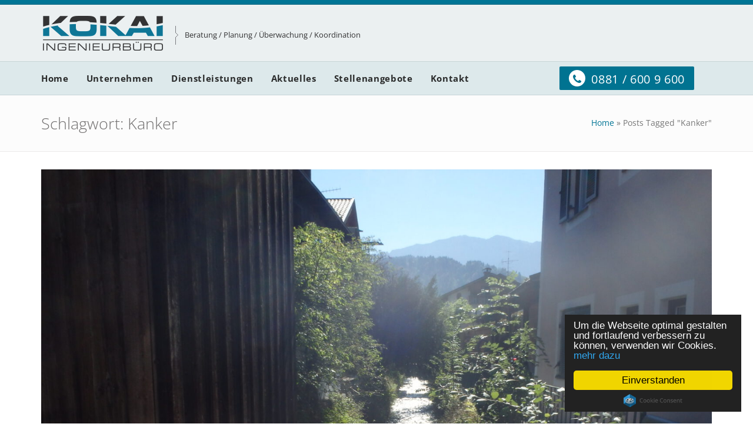

--- FILE ---
content_type: text/html; charset=UTF-8
request_url: https://www.ib-kokai.de/tag/kanker/
body_size: 9124
content:
<!DOCTYPE html>
<html 
      dir="ltr" lang="de" prefix="og: https://ogp.me/ns#">
<head>

  <meta charset="UTF-8">
  <meta name="viewport" content="width=device-width, initial-scale=1">
  <link rel="profile" href="http://gmpg.org/xfn/11">
  <link rel="pingback" href="https://www.ib-kokai.de/xmlrpc.php">

   <link rel="icon" href="https://www.ib-kokai.de/wp-content/uploads/2016/12/favicon.png" />  <!-- Custom Css -->
  <style type="text/css">
      </style>
  <title>Kanker - Ingenieurbüro Kokai</title>
	<style>img:is([sizes="auto" i], [sizes^="auto," i]) { contain-intrinsic-size: 3000px 1500px }</style>
	
		<!-- All in One SEO 4.8.7 - aioseo.com -->
	<meta name="robots" content="max-image-preview:large" />
	<link rel="canonical" href="https://www.ib-kokai.de/tag/kanker/" />
	<meta name="generator" content="All in One SEO (AIOSEO) 4.8.7" />
		<script type="application/ld+json" class="aioseo-schema">
			{"@context":"https:\/\/schema.org","@graph":[{"@type":"BreadcrumbList","@id":"https:\/\/www.ib-kokai.de\/tag\/kanker\/#breadcrumblist","itemListElement":[{"@type":"ListItem","@id":"https:\/\/www.ib-kokai.de#listItem","position":1,"name":"Home","item":"https:\/\/www.ib-kokai.de","nextItem":{"@type":"ListItem","@id":"https:\/\/www.ib-kokai.de\/tag\/kanker\/#listItem","name":"Kanker"}},{"@type":"ListItem","@id":"https:\/\/www.ib-kokai.de\/tag\/kanker\/#listItem","position":2,"name":"Kanker","previousItem":{"@type":"ListItem","@id":"https:\/\/www.ib-kokai.de#listItem","name":"Home"}}]},{"@type":"CollectionPage","@id":"https:\/\/www.ib-kokai.de\/tag\/kanker\/#collectionpage","url":"https:\/\/www.ib-kokai.de\/tag\/kanker\/","name":"Kanker - Ingenieurb\u00fcro Kokai","inLanguage":"de-DE","isPartOf":{"@id":"https:\/\/www.ib-kokai.de\/#website"},"breadcrumb":{"@id":"https:\/\/www.ib-kokai.de\/tag\/kanker\/#breadcrumblist"}},{"@type":"Organization","@id":"https:\/\/www.ib-kokai.de\/#organization","name":"Ingenieurb\u00fcro Kokai","description":"Beratung \/ Planung \/ \u00dcberwachung \/ Koordination","url":"https:\/\/www.ib-kokai.de\/"},{"@type":"WebSite","@id":"https:\/\/www.ib-kokai.de\/#website","url":"https:\/\/www.ib-kokai.de\/","name":"Ingenieurb\u00fcro Kokai","description":"Beratung \/ Planung \/ \u00dcberwachung \/ Koordination","inLanguage":"de-DE","publisher":{"@id":"https:\/\/www.ib-kokai.de\/#organization"}}]}
		</script>
		<!-- All in One SEO -->



<link rel="alternate" type="application/rss+xml" title="Ingenieurbüro Kokai &raquo; Feed" href="https://www.ib-kokai.de/feed/" />
<link rel="alternate" type="application/rss+xml" title="Ingenieurbüro Kokai &raquo; Kommentar-Feed" href="https://www.ib-kokai.de/comments/feed/" />
<link rel="alternate" type="application/rss+xml" title="Ingenieurbüro Kokai &raquo; Kanker Schlagwort-Feed" href="https://www.ib-kokai.de/tag/kanker/feed/" />
		<!-- This site uses the Google Analytics by MonsterInsights plugin v9.10.0 - Using Analytics tracking - https://www.monsterinsights.com/ -->
							<script src="//www.googletagmanager.com/gtag/js?id=G-QDBFRDERSK"  data-cfasync="false" data-wpfc-render="false" type="text/javascript" async></script>
			<script data-cfasync="false" data-wpfc-render="false" type="text/javascript">
				var mi_version = '9.10.0';
				var mi_track_user = true;
				var mi_no_track_reason = '';
								var MonsterInsightsDefaultLocations = {"page_location":"https:\/\/www.ib-kokai.de\/tag\/kanker\/"};
								if ( typeof MonsterInsightsPrivacyGuardFilter === 'function' ) {
					var MonsterInsightsLocations = (typeof MonsterInsightsExcludeQuery === 'object') ? MonsterInsightsPrivacyGuardFilter( MonsterInsightsExcludeQuery ) : MonsterInsightsPrivacyGuardFilter( MonsterInsightsDefaultLocations );
				} else {
					var MonsterInsightsLocations = (typeof MonsterInsightsExcludeQuery === 'object') ? MonsterInsightsExcludeQuery : MonsterInsightsDefaultLocations;
				}

								var disableStrs = [
										'ga-disable-G-QDBFRDERSK',
									];

				/* Function to detect opted out users */
				function __gtagTrackerIsOptedOut() {
					for (var index = 0; index < disableStrs.length; index++) {
						if (document.cookie.indexOf(disableStrs[index] + '=true') > -1) {
							return true;
						}
					}

					return false;
				}

				/* Disable tracking if the opt-out cookie exists. */
				if (__gtagTrackerIsOptedOut()) {
					for (var index = 0; index < disableStrs.length; index++) {
						window[disableStrs[index]] = true;
					}
				}

				/* Opt-out function */
				function __gtagTrackerOptout() {
					for (var index = 0; index < disableStrs.length; index++) {
						document.cookie = disableStrs[index] + '=true; expires=Thu, 31 Dec 2099 23:59:59 UTC; path=/';
						window[disableStrs[index]] = true;
					}
				}

				if ('undefined' === typeof gaOptout) {
					function gaOptout() {
						__gtagTrackerOptout();
					}
				}
								window.dataLayer = window.dataLayer || [];

				window.MonsterInsightsDualTracker = {
					helpers: {},
					trackers: {},
				};
				if (mi_track_user) {
					function __gtagDataLayer() {
						dataLayer.push(arguments);
					}

					function __gtagTracker(type, name, parameters) {
						if (!parameters) {
							parameters = {};
						}

						if (parameters.send_to) {
							__gtagDataLayer.apply(null, arguments);
							return;
						}

						if (type === 'event') {
														parameters.send_to = monsterinsights_frontend.v4_id;
							var hookName = name;
							if (typeof parameters['event_category'] !== 'undefined') {
								hookName = parameters['event_category'] + ':' + name;
							}

							if (typeof MonsterInsightsDualTracker.trackers[hookName] !== 'undefined') {
								MonsterInsightsDualTracker.trackers[hookName](parameters);
							} else {
								__gtagDataLayer('event', name, parameters);
							}
							
						} else {
							__gtagDataLayer.apply(null, arguments);
						}
					}

					__gtagTracker('js', new Date());
					__gtagTracker('set', {
						'developer_id.dZGIzZG': true,
											});
					if ( MonsterInsightsLocations.page_location ) {
						__gtagTracker('set', MonsterInsightsLocations);
					}
										__gtagTracker('config', 'G-QDBFRDERSK', {"forceSSL":"true","link_attribution":"true"} );
										window.gtag = __gtagTracker;										(function () {
						/* https://developers.google.com/analytics/devguides/collection/analyticsjs/ */
						/* ga and __gaTracker compatibility shim. */
						var noopfn = function () {
							return null;
						};
						var newtracker = function () {
							return new Tracker();
						};
						var Tracker = function () {
							return null;
						};
						var p = Tracker.prototype;
						p.get = noopfn;
						p.set = noopfn;
						p.send = function () {
							var args = Array.prototype.slice.call(arguments);
							args.unshift('send');
							__gaTracker.apply(null, args);
						};
						var __gaTracker = function () {
							var len = arguments.length;
							if (len === 0) {
								return;
							}
							var f = arguments[len - 1];
							if (typeof f !== 'object' || f === null || typeof f.hitCallback !== 'function') {
								if ('send' === arguments[0]) {
									var hitConverted, hitObject = false, action;
									if ('event' === arguments[1]) {
										if ('undefined' !== typeof arguments[3]) {
											hitObject = {
												'eventAction': arguments[3],
												'eventCategory': arguments[2],
												'eventLabel': arguments[4],
												'value': arguments[5] ? arguments[5] : 1,
											}
										}
									}
									if ('pageview' === arguments[1]) {
										if ('undefined' !== typeof arguments[2]) {
											hitObject = {
												'eventAction': 'page_view',
												'page_path': arguments[2],
											}
										}
									}
									if (typeof arguments[2] === 'object') {
										hitObject = arguments[2];
									}
									if (typeof arguments[5] === 'object') {
										Object.assign(hitObject, arguments[5]);
									}
									if ('undefined' !== typeof arguments[1].hitType) {
										hitObject = arguments[1];
										if ('pageview' === hitObject.hitType) {
											hitObject.eventAction = 'page_view';
										}
									}
									if (hitObject) {
										action = 'timing' === arguments[1].hitType ? 'timing_complete' : hitObject.eventAction;
										hitConverted = mapArgs(hitObject);
										__gtagTracker('event', action, hitConverted);
									}
								}
								return;
							}

							function mapArgs(args) {
								var arg, hit = {};
								var gaMap = {
									'eventCategory': 'event_category',
									'eventAction': 'event_action',
									'eventLabel': 'event_label',
									'eventValue': 'event_value',
									'nonInteraction': 'non_interaction',
									'timingCategory': 'event_category',
									'timingVar': 'name',
									'timingValue': 'value',
									'timingLabel': 'event_label',
									'page': 'page_path',
									'location': 'page_location',
									'title': 'page_title',
									'referrer' : 'page_referrer',
								};
								for (arg in args) {
																		if (!(!args.hasOwnProperty(arg) || !gaMap.hasOwnProperty(arg))) {
										hit[gaMap[arg]] = args[arg];
									} else {
										hit[arg] = args[arg];
									}
								}
								return hit;
							}

							try {
								f.hitCallback();
							} catch (ex) {
							}
						};
						__gaTracker.create = newtracker;
						__gaTracker.getByName = newtracker;
						__gaTracker.getAll = function () {
							return [];
						};
						__gaTracker.remove = noopfn;
						__gaTracker.loaded = true;
						window['__gaTracker'] = __gaTracker;
					})();
									} else {
										console.log("");
					(function () {
						function __gtagTracker() {
							return null;
						}

						window['__gtagTracker'] = __gtagTracker;
						window['gtag'] = __gtagTracker;
					})();
									}
			</script>
							<!-- / Google Analytics by MonsterInsights -->
		<link rel='stylesheet' id='eeb-css-frontend-css' href='https://www.ib-kokai.de/wp-content/plugins/email-encoder-bundle/core/includes/assets/css/style.css?ver=240617-61240' type='text/css' media='all' />
<link rel='stylesheet' id='essential-grid-plugin-settings-css' href='https://www.ib-kokai.de/wp-content/plugins/essential-grid/public/assets/css/settings.css?ver=2.1.0.2' type='text/css' media='all' />
<link rel='stylesheet' id='wp-image-borders-styles-css' href='https://www.ib-kokai.de/wp-content/plugins/wp-image-borders/wp-image-borders.css?ver=6.8.3' type='text/css' media='all' />
<style id='wp-image-borders-styles-inline-css' type='text/css'>
.class-1,
		.wp-image-borders .alignright,
		.wp-image-borders .alignleft,
		.wp-image-borders .aligncenter,
		.wp-image-borders .alignnone,
		.wp-image-borders .size-auto,
		.wp-image-borders .size-full,
		.wp-image-borders .size-large,
		.wp-image-borders .size-medium,
		.wp-image-borders .size-thumbnail,
		.wp-image-borders .alignright img,
		.wp-image-borders .alignleft img,
		.wp-image-borders .aligncenter img,
		.wp-image-borders .alignnone img,
		.wp-image-borders .size-auto img,
		.wp-image-borders .size-full img,
		.wp-image-borders .size-large img,
		.wp-image-borders .size-medium img,
		.wp-image-borders .size-thumbnail img {
	   border-style: solid !important;
	   border-width: 3px !important;
	   border-radius: 0px !important;
	   border-color: #969696 !important;
	   -moz-box-shadow: 100px 100px 0px 0px #ff0000 !important;
	   -webkit-box-shadow: 100px 100px 0px 0px #ff0000 !important;
	   box-shadow: 100px 100px 0px 0px #ff0000 !important;
   }
</style>
<link rel='stylesheet' id='ibk-theme-style-css' href='https://www.ib-kokai.de/wp-content/themes/ibk/assets/css/ibk-style.css?ver=1.0' type='text/css' media='all' />
<link rel='stylesheet' id='font-awesome-css' href='https://www.ib-kokai.de/wp-content/plugins/js_composer/assets/lib/bower/font-awesome/css/font-awesome.min.css?ver=5.0.1' type='text/css' media='all' />
<link rel='stylesheet' id='header-im-css' href='https://www.ib-kokai.de/wp-content/themes/ibk/assets/css/header-im.css?ver=1.0.0' type='text/css' media='all' />
<link rel='stylesheet' id='boostrap-css' href='https://www.ib-kokai.de/wp-content/themes/ibk/includes/bootstrap/css/bootstrap.min.css?ver=3.3.6' type='text/css' media='all' />
<link rel='stylesheet' id='custom-style-css' href='https://www.ib-kokai.de/wp-content/themes/ibk/assets/css/ibk-custom-style.css?ver=1.0.0' type='text/css' media='all' />
<link rel='stylesheet' id='comment-style-css' href='https://www.ib-kokai.de/wp-content/themes/ibk/assets/css/ibk-options.css?ver=1.0.0' type='text/css' media='all' />
<link rel='stylesheet' id='bsf-Defaults-css' href='https://www.ib-kokai.de/wp-content/uploads/smile_fonts/Defaults/Defaults.css?ver=6.8.3' type='text/css' media='all' />
<link rel='stylesheet' id='mpc-massive-style-css' href='https://www.ib-kokai.de/wp-content/plugins/mpc-massive/assets/css/mpc-styles.css?ver=6.8.3' type='text/css' media='all' />
<link rel="preload" as="style" href="//www.ib-kokai.de/wp-content/uploads/omgf/omgf-stylesheet-205/omgf-stylesheet-205.css?ver=1669193823" /><link rel="stylesheet" href="//www.ib-kokai.de/wp-content/uploads/omgf/omgf-stylesheet-205/omgf-stylesheet-205.css?ver=1669193823" media="print" onload="this.media='all'"><noscript><link rel="stylesheet" href="//www.ib-kokai.de/wp-content/uploads/omgf/omgf-stylesheet-205/omgf-stylesheet-205.css?ver=1669193823" /></noscript><script type="text/javascript" src="https://www.ib-kokai.de/wp-includes/js/jquery/jquery.min.js?ver=3.7.1" id="jquery-core-js"></script>
<script type="text/javascript" src="https://www.ib-kokai.de/wp-includes/js/jquery/jquery-migrate.min.js?ver=3.4.1" id="jquery-migrate-js"></script>
<script type="text/javascript" src="https://www.ib-kokai.de/wp-content/plugins/google-analytics-for-wordpress/assets/js/frontend-gtag.min.js?ver=9.10.0" id="monsterinsights-frontend-script-js" async="async" data-wp-strategy="async"></script>
<script data-cfasync="false" data-wpfc-render="false" type="text/javascript" id='monsterinsights-frontend-script-js-extra'>/* <![CDATA[ */
var monsterinsights_frontend = {"js_events_tracking":"true","download_extensions":"doc,pdf,ppt,zip,xls,docx,pptx,xlsx","inbound_paths":"[{\"path\":\"\\\/go\\\/\",\"label\":\"affiliate\"},{\"path\":\"\\\/recommend\\\/\",\"label\":\"affiliate\"}]","home_url":"https:\/\/www.ib-kokai.de","hash_tracking":"false","v4_id":"G-QDBFRDERSK"};/* ]]> */
</script>
<script type="text/javascript" src="https://www.ib-kokai.de/wp-content/plugins/email-encoder-bundle/core/includes/assets/js/custom.js?ver=240617-61240" id="eeb-js-frontend-js"></script>
<link rel="https://api.w.org/" href="https://www.ib-kokai.de/wp-json/" /><link rel="alternate" title="JSON" type="application/json" href="https://www.ib-kokai.de/wp-json/wp/v2/tags/62" /><link rel="EditURI" type="application/rsd+xml" title="RSD" href="https://www.ib-kokai.de/xmlrpc.php?rsd" />
<meta name="generator" content="Redux 4.5.8" />

<script type="text/javascript" src="https://www.ib-kokai.de/wp-content/plugins/smooth-page-scroll-to-top/files/smooth_scroll.js"></script>
<style type="text/css">@import url('https://www.ib-kokai.de/wp-content/plugins/smooth-page-scroll-to-top/files/smooth_scroll.css');</style>


<style type="text/css">.recentcomments a{display:inline !important;padding:0 !important;margin:0 !important;}</style><!--[if lte IE 9]><link rel="stylesheet" type="text/css" href="https://www.ib-kokai.de/wp-content/plugins/js_composer/assets/css/vc_lte_ie9.min.css" media="screen"><![endif]--><style id="ibk_options-dynamic-css" title="dynamic-css" class="redux-options-output">.br-top3{border-top:3px solid #3083c9;border-bottom:0px solid #3083c9;border-left:0px solid #3083c9;border-right:0px solid #3083c9;}</style><noscript><style type="text/css"> .wpb_animate_when_almost_visible { opacity: 1; }</style></noscript><!-- Begin Cookie Consent -->
<script type="text/javascript">
    window.cookieconsent_options = {"message":"Um die Webseite optimal gestalten und fortlaufend verbessern zu können, verwenden wir Cookies.","dismiss":"Einverstanden","learnMore":"mehr dazu","link":"http://www.ib-kokai.de/datenschutz/","theme":"dark-floating"};
</script>

<script type="text/javascript" src="/wp-content/themes/ibk/js/cookieconsent.min.js"></script>
<!-- End Cookie Consent plugin -->

<!-- Java-Script für Google-Analtics-->
<script type="text/javascript">
	   
	var gaProperty = 'UA-25662391-1';
	 
	// Disable tracking if the opt-out cookie exists.
	var disableStr = 'ga-disable-' + gaProperty;
	if (document.cookie.indexOf(disableStr + '=true') > -1) {
	  window[disableStr] = true;
	}
	 
	// Opt-out function
	function gaOptout() {
	  document.cookie = disableStr + '=true; expires=Thu, 31 Dec 2099 23:59:59 UTC; path=/';
	  window[disableStr] = true;
	  alert('Das Tracking durch Google Analytics wurde in Ihrem Browser für diese Website deaktiviert.');

	}

   var _gaq = _gaq || [];
  _gaq.push(['_setAccount', 'UA-25662391-1']);
  _gaq.push (['_gat._anonymizeIp']);
  _gaq.push(['_trackPageview']);

  (function() {
    var ga = document.createElement('script'); ga.type = 'text/javascript'; ga.async = true;
    ga.src = ('https:' == document.location.protocol ? 'https://ssl' : 'http://www') + '.google-analytics.com/ga.js';
    var s = document.getElementsByTagName('script')[0]; s.parentNode.insertBefore(ga, s);
  })();
   
</script>
   
   
   

</head>
<body 
      class="archive tag tag-kanker tag-62 wp-theme-ibk wpb-js-composer js-comp-ver-5.0.1 vc_responsive">
	         <!-- general wrap start -->
    <div id="gen-wrap">
        <!-- wrap start -->
        <div id="wrap" class="nz-wide">

        <header class="header mob-header cart-true nz-clearfix">
                <div class="mob-header-top nz-clearfix">
                    <div class="container">
                        <div class="logo logo-mob">
                                <img src="https://www.ib-kokai.de/wp-content/uploads/2016/12/logo.png" alt="">
                        </div>

                        <span class="mob-menu-toggle"></span>
                    </div>
                </div>
            </header>

            <div class="mob-header-content nz-clearfix">

                <span class="mob-menu-toggle2"></span>
                <div class="custom-scroll-bar">

                    <nav class="mob-menu nz-clearfix"><ul id="mob-header-menu" class="menu"><li id="menu-item-6" class="menu-item menu-item-type-custom menu-item-object-custom menu-item-home"  data-mm="false" data-mmc="2"><a href="https://www.ib-kokai.de/"><span class="mi"></span><span class="txt">Home</span><span class="di icon-arrow-down9"></span></a></li><li id="menu-item-92" class="menu-item menu-item-type-post_type menu-item-object-page"  data-mm="false" data-mmc="2"><a href="https://www.ib-kokai.de/unternehmen/"><span class="mi"></span><span class="txt">Unternehmen</span><span class="di icon-arrow-down9"></span></a></li><li id="menu-item-410" class="menu-item menu-item-type-post_type menu-item-object-page"  data-mm="false" data-mmc="2"><a href="https://www.ib-kokai.de/wasserbau-wasserwirtschaft/"><span class="mi"></span><span class="txt">Dienstleistungen</span><span class="di icon-arrow-down9"></span></a></li><li id="menu-item-93" class="menu-item menu-item-type-post_type menu-item-object-page current_page_parent"  data-mm="false" data-mmc="2"><a href="https://www.ib-kokai.de/aktuelles/"><span class="mi"></span><span class="txt">Aktuelles</span><span class="di icon-arrow-down9"></span></a></li><li id="menu-item-122" class="menu-item menu-item-type-post_type menu-item-object-page"  data-mm="false" data-mmc="2"><a href="https://www.ib-kokai.de/stellenangebote/"><span class="mi"></span><span class="txt">Stellenangebote</span><span class="di icon-arrow-down9"></span></a></li><li id="menu-item-64" class="menu-item menu-item-type-post_type menu-item-object-page"  data-mm="false" data-mmc="2"><a href="https://www.ib-kokai.de/kontakt/"><span class="mi"></span><span class="txt">Kontakt</span><span class="di icon-arrow-down9"></span></a></li><li id="menu-item-22" class="telefon menu-item menu-item-type-custom menu-item-object-custom"  data-mm="false" data-mmc="2"><a><span class="mi"></span><span class="txt"><div class="aio-icon circle" style="color:#007391;background:#ffffff;font-size:14px;display:inline-block;margin-right: 10px;margin-top: 6px;"><i class="Defaults-phone" style="line-height: 30px;font-size: 18px;"></i></div>0881 / 600 9 600</span><span class="di icon-arrow-down9"></span></a></li></ul></nav>
                </div>
            </div>
            <div class="mob-overlay">&nbsp;</div>
<header class="header desk version2 v8-ht brbt iversion-light effect-overline subeffect-slide header_no_sticky">
  <div class="header-content">
    <div class="header-top-light">
      <div class="container nz-clearfix">
        <div class="slogan right nz-clearfix">
          <div class="social-links social-links-light header-social-links nz-clearfix">
                     </div>
        </div>
      </div>
    </div>
    <div class="header-body">
      <div class="container nz-clearfix">
        <div class="logo logo-desk">
          <a href="https://www.ib-kokai.de">
            <img  src="https://www.ib-kokai.de/wp-content/uploads/2016/12/logo.png" alt="">
          </a>
        </div>
        <div class="header-top-slogan">Beratung / Planung / Überwachung / Koordination</div>
        
      </div>
    <nav class="header-menu desk-menu nz-clearfix"><ul id="header-menu" class="menu"><li id="menu-item-6" class="menu-item menu-item-type-custom menu-item-object-custom menu-item-home"  data-mm="false" data-mmc="2"><a href="https://www.ib-kokai.de/"><span class="mi"></span><span class="txt">Home</span></a></li><li id="menu-item-92" class="menu-item menu-item-type-post_type menu-item-object-page"  data-mm="false" data-mmc="2"><a href="https://www.ib-kokai.de/unternehmen/"><span class="mi"></span><span class="txt">Unternehmen</span></a></li><li id="menu-item-410" class="menu-item menu-item-type-post_type menu-item-object-page"  data-mm="false" data-mmc="2"><a href="https://www.ib-kokai.de/wasserbau-wasserwirtschaft/"><span class="mi"></span><span class="txt">Dienstleistungen</span></a></li><li id="menu-item-93" class="menu-item menu-item-type-post_type menu-item-object-page current_page_parent"  data-mm="false" data-mmc="2"><a href="https://www.ib-kokai.de/aktuelles/"><span class="mi"></span><span class="txt">Aktuelles</span></a></li><li id="menu-item-122" class="menu-item menu-item-type-post_type menu-item-object-page"  data-mm="false" data-mmc="2"><a href="https://www.ib-kokai.de/stellenangebote/"><span class="mi"></span><span class="txt">Stellenangebote</span></a></li><li id="menu-item-64" class="menu-item menu-item-type-post_type menu-item-object-page"  data-mm="false" data-mmc="2"><a href="https://www.ib-kokai.de/kontakt/"><span class="mi"></span><span class="txt">Kontakt</span></a></li><li id="menu-item-22" class="telefon menu-item menu-item-type-custom menu-item-object-custom"  data-mm="false" data-mmc="2"><a><span class="mi"></span><span class="txt"><div class="aio-icon circle" style="color:#007391;background:#ffffff;font-size:14px;display:inline-block;margin-right: 10px;margin-top: 6px;"><i class="Defaults-phone" style="line-height: 30px;font-size: 18px;"></i></div>0881 / 600 9 600</span></a></li></ul></nav>    </div>
  </div>
</header>
<!-- C-LAYOUT-BREADCRUMBS -->
<section class="c-layout-breadcrumbs-1">
  <div class="container">
    <h2 class="c-page-title">Schlagwort: <span>Kanker</span></h2>    <div class="c-page-breadcrumbs">
      <div id="crumbs"><span typeof="v:Breadcrumb"><a rel="v:url" property="v:title" href="https://www.ib-kokai.de/">Home</a></span> &raquo; <span class="current-bre">Posts Tagged "Kanker"</span></div>    </div>
  </div>
  <!--/.container -->
</section>
<!-- END C-LAYOUT-BREADCRUMBS -->
<div id="primary" class="content-area">
  <main id="main" class="site-main">
    <div class="container no-padding">
  <article  id="post-420" 
           class="post-420 post type-post status-publish format-standard has-post-thumbnail hentry category-allgemein tag-garmisch-partenkirchen tag-hochwasser tag-hochwasserschutz tag-ingenieurbuero tag-kanker tag-planungsbuero tag-wasserbau tag-wildbach">
  <div class="entry-content">
    <div class="c-content-boxes variant-two ">
            <div class="col-md- mt30 no-padding">
                                <div class="col-md- col-sm-6">
          <div class="c-box-extend">
                        <div class="c-be-header">
              <a href="https://www.ib-kokai.de/ausbau-der-kanker-in-garmisch-partenkirchen/">
                <img width="2560" height="1920" src="https://www.ib-kokai.de/wp-content/uploads/2020/07/2020-07-10_Kanker-Webseite-scaled.jpg" class="attachment-ibk-theme-category-two-images size-ibk-theme-category-two-images wp-post-image" alt="" decoding="async" fetchpriority="high" srcset="https://www.ib-kokai.de/wp-content/uploads/2020/07/2020-07-10_Kanker-Webseite-scaled.jpg 2560w, https://www.ib-kokai.de/wp-content/uploads/2020/07/2020-07-10_Kanker-Webseite-300x225.jpg 300w, https://www.ib-kokai.de/wp-content/uploads/2020/07/2020-07-10_Kanker-Webseite-1024x768.jpg 1024w, https://www.ib-kokai.de/wp-content/uploads/2020/07/2020-07-10_Kanker-Webseite-768x576.jpg 768w, https://www.ib-kokai.de/wp-content/uploads/2020/07/2020-07-10_Kanker-Webseite-1536x1152.jpg 1536w, https://www.ib-kokai.de/wp-content/uploads/2020/07/2020-07-10_Kanker-Webseite-2048x1536.jpg 2048w" sizes="(max-width: 2560px) 100vw, 2560px" />              </a>
            </div>
                        <div class="c-be-body ibk-theme-category-two-images">
              <a href="https://www.ib-kokai.de/ausbau-der-kanker-in-garmisch-partenkirchen/">
                <h3>
                  Ausbau der Kanker in Garmisch-Partenkirchen                </h3>
              </a>
              <p>
                <p>Die Kanker ist ein amtlich anerkannter und ausgebauter Wildbach und verläuft im Unterlauf durch den Ort Garmisch-Partenkirchen. Das Vorhaben erstreckt sich von Gewässer-Kilometer 0,810 bis 1,384 innerhalb des Ortsteils Partenkirchen. Träger des Vorhabens ist der Freistaat Bayern, vertreten durch das Wasserwirtschaftsamt Weilheim. Die Maßnahmen zielen auf die Erneuerung des maroden Bestandsgerinnes und zugleich auf die Verbesserung des Hochwasserschutzes ab.</p>
<p>Der geplante Ausbau stellt alle Beteiligte vor große Herausforderungen. <img decoding="async" class="size-medium wp-image-419 alignleft" src="https://www.ib-kokai.de/wp-content/uploads/2020/07/2020-07-10_Kanker-Webseite-300x225.jpg" alt="" width="300" height="225" srcset="https://www.ib-kokai.de/wp-content/uploads/2020/07/2020-07-10_Kanker-Webseite-300x225.jpg 300w, https://www.ib-kokai.de/wp-content/uploads/2020/07/2020-07-10_Kanker-Webseite-1024x768.jpg 1024w, https://www.ib-kokai.de/wp-content/uploads/2020/07/2020-07-10_Kanker-Webseite-768x576.jpg 768w, https://www.ib-kokai.de/wp-content/uploads/2020/07/2020-07-10_Kanker-Webseite-1536x1152.jpg 1536w, https://www.ib-kokai.de/wp-content/uploads/2020/07/2020-07-10_Kanker-Webseite-2048x1536.jpg 2048w" sizes="(max-width: 300px) 100vw, 300px" /><span class="fontstyle0">Entlang des Baufeldes liegen zahlreiche nicht unterkellerte Gebäude sowie unbedingt zu erhaltender Baumbestand vor. Auf weiten Strecken müssen die Baumaßnahmen aus der Kanker heraus durchgeführt werden. Die Böschungssicherung erfolgt durch eine vernagelte Spritzbetonwand, welche im Bereich von zu unterfangenden Gebäuden durch Setzungsbremsen (Mikropfähle) ergänzt wird. In Teilbereichen wird die Spritzbetonwand vor die bestehende Ufermauer gesetzt (Erhalt von Gebäuden bzw. Bäumen auf der Ufermauer), in Teilen wird diese auch sukzessive abgebrochen und durch die Spritzbetonwand ersetzt. Die Unterfangung der Ufermauern erfolgt im Pilgerschrittverfahren. </span></p>
<p><img decoding="async" class="alignright wp-image-421" src="https://www.ib-kokai.de/wp-content/uploads/2020/07/2020-07-09_Kanker_1094_02-03_LP-300x212.png" alt="" width="386" height="273" srcset="https://www.ib-kokai.de/wp-content/uploads/2020/07/2020-07-09_Kanker_1094_02-03_LP-300x212.png 300w, https://www.ib-kokai.de/wp-content/uploads/2020/07/2020-07-09_Kanker_1094_02-03_LP-768x543.png 768w, https://www.ib-kokai.de/wp-content/uploads/2020/07/2020-07-09_Kanker_1094_02-03_LP-270x190.png 270w, https://www.ib-kokai.de/wp-content/uploads/2020/07/2020-07-09_Kanker_1094_02-03_LP.png 1000w" sizes="(max-width: 386px) 100vw, 386px" /></p>
<p><span class="fontstyle0">Das Gerinne der Kanker wird als Stahlbeton U-Profil mit Wandstärken von 30 cm hergestellt. Auf der Gerinnesohle werden plattenförmige Wasserbausteine mit einer Stärke von 25 cm in 10 cm Mörtelbett eingebaut. Die lichte Breite des Gerinnes beträgt 2,70 m.</span></p>
<p><span class="fontstyle0">Die Ausführung der Maßnahme beginnt noch im Jahr 2020 und wird aufgeteilt auf 3 Bauabschnitte bis zum Jahr 2022 andauern. Dabei werden auch aufwendige Verkehrslenkungen erforderlich, um sowohl die Erschließung der Baustellen zu ermöglichen als auch den öffentlichen Verkehr aufrechtzuerhalten. Unser Büro betreut die gesamte Maßnahme von der Planung bis zur Fertigstellung mit einem starken Team aus erfahrenen Fachleuten.<br />
</span></p>              </p>
            </div>
            <div class="c-be-footer">
              <ul class="process">
                <li> 
                  <a href="#"> 
                    <i class="fa fa-comment">
                    </i> 
                    No Comments 
                  </a> 
                </li>
                <li> 
                  <a href="#"> 
                    <i class="fa fa-calendar">
                    </i> 
                    Juli 14th, 2020 
                  </a> 
                </li>
              </ul>
            </div>
          </div>
        </div>
                      </div>
          </div>
    <div class="col-md-">
          </div>
  </div>
  <!-- .entry-content -->
  </article>
<!-- #post-## -->
</div>  </main>
  <!-- #main -->
</div>
<!-- #primary -->


<!-- BEGIN C-LAYOUT-FOOTER -->
<footer class="c-layout-footer c-margin-t-30">
  <div class="c-prepfooter">
    <div class="container">
      <div class="row">
             <div class="col-md-3 col-sm-6">
          <aside id="nav_menu-2"><div class="c-caption">Unternehmen</div><div class="menu-unternehmen-container"><ul id="menu-unternehmen" class="menu"><li id="menu-item-31" class="menu-item menu-item-type-post_type menu-item-object-page menu-item-31"><a href="https://www.ib-kokai.de/unternehmen/">Portrait</a></li>
<li id="menu-item-33" class="menu-item menu-item-type-custom menu-item-object-custom menu-item-33"><a href="https://www.ib-kokai.de/unternehmen/#Qualitaetsmanagement">Qualitätsmanagement</a></li>
<li id="menu-item-34" class="menu-item menu-item-type-custom menu-item-object-custom menu-item-34"><a href="https://www.ib-kokai.de/unternehmen/#Mitgliedschaften">Mitgliedschaften</a></li>
<li id="menu-item-32" class="menu-item menu-item-type-post_type menu-item-object-page current_page_parent menu-item-32"><a href="https://www.ib-kokai.de/aktuelles/">Aktuelles</a></li>
<li id="menu-item-121" class="menu-item menu-item-type-post_type menu-item-object-page menu-item-121"><a href="https://www.ib-kokai.de/stellenangebote/">Stellenangebote</a></li>
</ul></div></aside>        </div>
        <div class="col-md-3 col-sm-6">
          <aside id="nav_menu-3"><div class="c-caption">Dienstleistungen</div><div class="menu-dienstleistungen-container"><ul id="menu-dienstleistungen" class="menu"><li id="menu-item-39" class="menu-item menu-item-type-post_type menu-item-object-page menu-item-39"><a href="https://www.ib-kokai.de/wasserbau-wasserwirtschaft/">Wasserbau &#038; Wasserwirtschaft</a></li>
<li id="menu-item-161" class="menu-item menu-item-type-post_type menu-item-object-page menu-item-161"><a href="https://www.ib-kokai.de/umwelt/">Umweltplanung</a></li>
<li id="menu-item-162" class="menu-item menu-item-type-post_type menu-item-object-page menu-item-162"><a href="https://www.ib-kokai.de/tiefbau/">Tiefbau</a></li>
<li id="menu-item-38" class="menu-item menu-item-type-post_type menu-item-object-page menu-item-38"><a href="https://www.ib-kokai.de/vermessung/">Vermessung</a></li>
<li id="menu-item-40" class="extern menu-item menu-item-type-custom menu-item-object-custom menu-item-40"><a href="https://www.bauformeln.de">Bauformeln <i class="Defaults-sign-out"></i></a></li>
</ul></div></aside>        </div>
        <div class="col-md-3 col-sm-6">
          <aside id="nav_menu-4"><div class="c-caption">Info &#038; Service</div><div class="menu-info-service-container"><ul id="menu-info-service" class="menu"><li id="menu-item-42" class="menu-item menu-item-type-post_type menu-item-object-page menu-item-42"><a href="https://www.ib-kokai.de/impressum/">Impressum</a></li>
<li id="menu-item-41" class="menu-item menu-item-type-post_type menu-item-object-page menu-item-41"><a href="https://www.ib-kokai.de/datenschutz/">Datenschutz</a></li>
<li id="menu-item-47" class="menu-item menu-item-type-post_type menu-item-object-page menu-item-47"><a href="https://www.ib-kokai.de/agb/">AGB</a></li>
<li id="menu-item-48" class="menu-item menu-item-type-post_type menu-item-object-page menu-item-48"><a href="https://www.ib-kokai.de/downloads/">Downloads</a></li>
<li id="menu-item-50" class="menu-item menu-item-type-post_type menu-item-object-page menu-item-50"><a href="https://www.ib-kokai.de/kontakt/">Kontakt &#038; Anfahrt</a></li>
</ul></div></aside>        </div>
        <div class="col-md-3 col-sm-6">
          <aside id="text-2"><div class="c-caption">Kontakt</div>			<div class="textwidget"><p>Ingenieurbüro Kokai GmbH<br />
Holzhofring 14<br />
82362 Weilheim i. OB</p>
<p><i class="Defaults-phone" style="line-height: 30px;font-size: 18px;color:#007391;margin-right: 8px;vertical-align: middle;"></i> 0881 600 960 - 0<br />
<i class="Defaults-envelope" style="line-height: 30px;font-size: 18px;color:#007391;margin-right: 8px;vertical-align: middle;"></i> <a href="javascript:;" data-enc-email="vasb[at]vo-xbxnv.qr" class="mailto-link" data-wpel-link="ignore"><span id="eeb-492937-290080"></span><script type="text/javascript">document.getElementById("eeb-492937-290080").innerHTML = eval(decodeURIComponent("%27%69%6e%66%6f%40%69%62%2d%6b%6f%6b%61%69%2e%64%65%27"))</script><noscript>*protected email*</noscript></a></p>
</div>
		</aside>        </div>
      
      </div>
    </div>
  </div>
  <!-- /.c-prepfooter -->
  <div class="c-postfooter">
    <div class="container">
      <div class="row">
        <div class="col-md-12">
          <div class="crte">
                        © 2017 Ingenieurbüro Kokai GmbH          </div>
        </div>
      </div>
    </div>
  </div>
  <!-- /.c-postfooter -->
</footer>
<!-- END C-LAYOUT-FOOTER -->
<!-- BEGIN GLOBAL MANDATORY SCRIPTS -->
<!-- END GLOBAL MANDATORY SCRIPTS -->
</div>
</div>
<script type="speculationrules">
{"prefetch":[{"source":"document","where":{"and":[{"href_matches":"\/*"},{"not":{"href_matches":["\/wp-*.php","\/wp-admin\/*","\/wp-content\/uploads\/*","\/wp-content\/*","\/wp-content\/plugins\/*","\/wp-content\/themes\/ibk\/*","\/*\\?(.+)"]}},{"not":{"selector_matches":"a[rel~=\"nofollow\"]"}},{"not":{"selector_matches":".no-prefetch, .no-prefetch a"}}]},"eagerness":"conservative"}]}
</script>

<a href="#" class="scrollup">Scroll</a>
<link rel='stylesheet' id='redux-custom-fonts-css' href='//www.ib-kokai.de/wp-content/uploads/redux/custom-fonts/fonts.css?ver=1675090333' type='text/css' media='all' />
<script type="text/javascript" id="eeb-js-ajax-ef-js-extra">
/* <![CDATA[ */
var eeb_ef = {"ajaxurl":"https:\/\/www.ib-kokai.de\/wp-admin\/admin-ajax.php","security":"c794c7d5e0"};
/* ]]> */
</script>
<script type="text/javascript" src="https://www.ib-kokai.de/wp-content/plugins/email-encoder-bundle/core/includes/assets/js/encoder-form.js?ver=240617-61240" id="eeb-js-ajax-ef-js"></script>
<script type="text/javascript" src="https://www.ib-kokai.de/wp-content/themes/ibk/js/navigation.js?ver=20120206" id="navigation.js-js"></script>
<script type="text/javascript" src="https://www.ib-kokai.de/wp-content/themes/ibk/includes/bootstrap/js/bootstrap.min.js?ver=20130117" id="boostrap.js-js"></script>
<script type="text/javascript" src="https://www.ib-kokai.de/wp-content/themes/ibk/assets/js/ibk-app.js?ver=20130118" id="ibk-theme-app-js"></script>
<script type="text/javascript" src="https://www.ib-kokai.de/wp-content/themes/ibk/assets/js/controller.js?ver=20120207" id="controller.js-js"></script>
<script type="text/javascript" src="https://www.ib-kokai.de/wp-content/themes/ibk/includes/smartmenus/jquery.smartmenus.js?ver=20130121" id="smartmenus.js-js"></script>
<script type="text/javascript" id="mpc-massive-vendor-script-js-extra">
/* <![CDATA[ */
var _mpc_ajax = "https:\/\/www.ib-kokai.de\/wp-admin\/admin-ajax.php";
var _mpc_animations = "0";
var _mpc_scroll_to_id = "1";
/* ]]> */
</script>
<script type="text/javascript" src="https://www.ib-kokai.de/wp-content/plugins/mpc-massive/assets/js/mpc-vendor.min.js?ver=2.2" id="mpc-massive-vendor-script-js"></script>
<script type="text/javascript" src="https://www.ib-kokai.de/wp-content/plugins/mpc-massive/assets/js/mpc-scripts.min.js?ver=2.2" id="mpc-massive-script-js"></script>
</body>
</html>

--- FILE ---
content_type: text/css
request_url: https://www.ib-kokai.de/wp-content/themes/ibk/assets/css/ibk-style.css?ver=1.0
body_size: 15563
content:
/* open-sans-300 - latin */
@font-face {
  font-family: 'Open Sans';
  font-style: normal;
  font-weight: 300;
  src: url('/wp-content/fonts/open-sans-v15-latin-300.eot'); /* IE9 Compat Modes */
  src: local('Open Sans Light'), local('OpenSans-Light'),
       url('/wp-content/fonts/open-sans-v15-latin-300.eot?#iefix') format('embedded-opentype'), /* IE6-IE8 */
       url('/wp-content/fonts/open-sans-v15-latin-300.woff2') format('woff2'), /* Super Modern Browsers */
       url('/wp-content/fonts/open-sans-v15-latin-300.woff') format('woff'), /* Modern Browsers */
       url('/wp-content/fonts/open-sans-v15-latin-300.ttf') format('truetype'), /* Safari, Android, iOS */
       url('/wp-content/fonts/open-sans-v15-latin-300.svg#OpenSans') format('svg'); /* Legacy iOS */
}
/* open-sans-regular - latin */
@font-face {
  font-family: 'Open Sans';
  font-style: normal;
  font-weight: 400;
  src: url('/wp-content/fonts/open-sans-v15-latin-regular.eot'); /* IE9 Compat Modes */
  src: local('Open Sans Regular'), local('OpenSans-Regular'),
       url('/wp-content/fonts/open-sans-v15-latin-regular.eot?#iefix') format('embedded-opentype'), /* IE6-IE8 */
       url('/wp-content/fonts/open-sans-v15-latin-regular.woff2') format('woff2'), /* Super Modern Browsers */
       url('/wp-content/fonts/open-sans-v15-latin-regular.woff') format('woff'), /* Modern Browsers */
       url('/wp-content/fonts/open-sans-v15-latin-regular.ttf') format('truetype'), /* Safari, Android, iOS */
       url('/wp-content/fonts/open-sans-v15-latin-regular.svg#OpenSans') format('svg'); /* Legacy iOS */
}
/* open-sans-700 - latin */
@font-face {
  font-family: 'Open Sans';
  font-style: normal;
  font-weight: 700;
  src: url('/wp-content/fonts/open-sans-v15-latin-700.eot'); /* IE9 Compat Modes */
  src: local('Open Sans Bold'), local('OpenSans-Bold'),
       url('/wp-content/fonts/open-sans-v15-latin-700.eot?#iefix') format('embedded-opentype'), /* IE6-IE8 */
       url('/wp-content/fonts/open-sans-v15-latin-700.woff2') format('woff2'), /* Super Modern Browsers */
       url('/wp-content/fonts/open-sans-v15-latin-700.woff') format('woff'), /* Modern Browsers */
       url('/wp-content/fonts/open-sans-v15-latin-700.ttf') format('truetype'), /* Safari, Android, iOS */
       url('/wp-content/fonts/open-sans-v15-latin-700.svg#OpenSans') format('svg'); /* Legacy iOS */
}



/***

General reset

***//* Set default body */
body{font-family:"Open Sans",sans-serif;color:#727070;font-size:13px;line-height:24px;overflow-x:hidden;}
a{outline:none!important;color:inherit;text-decoration:none!important;-webkit-transition:ease-out .25s;-moz-transition:ease-out .25s;-ms-transition:ease-out .25s;-o-transition:ease-out .25s;transition:ease-out .25s;}
a:focus,a:active{outline:none!important;text-decoration:none;color:inherit;}
a:hover{text-decoration:underline!important;}
ul,ol{margin:0;padding:0;}
p{margin-bottom:20px;}
fieldset{border:none;padding:0;}
.c-reset,.c-layout-header .navbar{padding:0;margin:0;}
.c-hide{display:none;}
.c-overflow-hide{overflow:hidden;}
/* linkify buttons */.c-link{background:0;border:0;outline:none;}
.c-no-border{border:0!important;}
.c-square{-webkit-border-radius:0;-moz-border-radius:0;-ms-border-radius:0;border-radius:0;}
/* Margin & Padding Classes */.c-margin-t-5{margin-top:5px;}
.c-margin-t-8{margin-top:8px;}
.c-margin-t-10{margin-top:10px;}
.c-margin-t-15{margin-top:15px;}
.c-margin-t-20{margin-top:20px;}
.c-margin-t-25{margin-top:25px;}
.c-margin-t-30{margin-top:30px;}
.c-margin-t-40{margin-top:40px;}
.c-margin-t-50{margin-top:50px;}
.c-margin-t-60{margin-top:60px;}
.c-margin-t-80{margin-top:80px;}
.c-margin-b-5{margin-bottom:5px;}
.c-margin-b-10{margin-bottom:10px;}
.c-margin-b-15{margin-bottom:15px;}
.c-margin-b-20{margin-bottom:20px;}
.c-margin-b-25{margin-bottom:25px;}
.c-margin-b-30{margin-bottom:30px;}
.c-margin-b-40{margin-bottom:40px;}
.c-margin-b-50{margin-bottom:50px;}
.c-margin-b-60{margin-bottom:60px;}
.c-margin-b-80{margin-bottom:80px;}
.c-margin-b-100{margin-bottom:100px;}
.c-margin-r-40{margin-right:40px;}
.c-padding-10{padding:10px;}
.c-padding-20{padding:20px;}
/* Fonts Classes */.c-font-xl{font-size:70px;}
/* Background images */.bg-img-center{background-repeat:no-repeat;background-position:center;background-size:cover;}
.bg-img-top{background-repeat:no-repeat;background-position:top;background-size:cover;}
.bg-img-bottom-right{background-repeat:no-repeat;background-position:right bottom;background-size:cover;}
.bg-img-top-center{background-repeat:no-repeat;background-position:top center;background-size:cover;}
.bg-none,.bg-transparent{background:none;}
.pos-relative{position:relative;}
.bg-parallax{background-attachment:fixed;background-position:center center;background-size:cover;background-color:transparent;min-height:100%;}
.reset-padmar{padding:0;margin:0;}
.c-content-title{margin-top:35px;margin-bottom:10px;}
.no-padding-left{padding-left:0!important;}
.no-padding-right{padding-right:0!important;}
.pagination-navi{clear:both;padding:20px 0;position:relative;font-size:11px;line-height:13px;}
.pagination-navi span,.pagination-navi a{display:block;float:left;margin:2px 2px 2px 0;padding:6px 9px 5px;text-decoration:none;width:auto;color:#fff;background:#555;}
.pagination-navi a:hover{color:#fff;background:#F83A3A;}
.pagination-navi .current{padding:6px 9px 5px;background:#F83A3A;color:#fff;}


article figure { display: table; }
article figcaption {display: table-caption;
    caption-side: bottom;}



/*--------------------------------------------------

    [BREADCRUMBS]

----------------------------------------------------*/.c-layout-breadcrumbs-1{background-color:#fcfcfc;padding:15px 0;border-bottom:1px solid #ebeaea;}
.c-layout-breadcrumbs-1 .c-page-title{font-size:27px;margin:0;}
.c-layout-breadcrumbs-1 .c-page-breadcrumbs{padding:5px 0;font-size:.92em;color:#777;}
.c-layout-breadcrumbs-1 .c-page-breadcrumbs li{float:left;padding:0 6px;}
@media (min-width: 768px) {
.c-layout-breadcrumbs-1{padding:30px 0;}
.c-layout-breadcrumbs-1 .c-page-title{float:left;}
.c-layout-breadcrumbs-1 .c-page-breadcrumbs{float:right;}
}



/*--------------------------------------------------

    [SIDEBARS]

----------------------------------------------------*/


.c-layout-sidebars-1{width:100%;/*border-left: 1px solid #ebeaea;
    border-right: 1px solid #ebeaea;*/background:#f6f6f6;}
.c-layout-sidebars-1 .c-area{border-bottom:1px solid #ebeaea;padding:25px 22px;}
.c-layout-sidebars-1 .c-area h5{margin-top:0;margin-bottom:15px;}
.c-layout-sidebars-1 .c-area p{margin-bottom:0;}
.c-layout-sidebars-1 .c-area .c-last-post li{margin-top:18px;}
.c-layout-sidebars-1 .c-area .c-last-post li:before,.c-layout-sidebars-1 .c-area .c-last-post li:after{content:" ";display:table;}
.c-layout-sidebars-1 .c-area .c-last-post li:after{clear:both;}
.c-layout-sidebars-1 .c-area .c-last-post li:first-child{margin-top:0;}
.c-layout-sidebars-1 .c-area .c-last-post li .c-image{float:left;display:inline-block;margin-right:14px;}
.c-layout-sidebars-1 .c-area .c-last-post li .c-post a{display:block;line-height:1;}
.c-layout-sidebars-1 .c-area .c-last-post li .c-post .c-date{font-size:11px;padding-top:5px;}
.c-layout-sidebars-1 .c-area .c-link-list li{padding-top:7px;}
.c-layout-sidebars-1 .c-area .c-link-list li a{display:block;line-height:1.2;}
.c-layout-sidebars-1 .c-area .c-link-list li a:hover{text-decoration:underline;}
.c-layout-sidebars-1 .c-area .c-link-list li:first-child{padding-top:0;}

.mpc-carousel-posts { overflow: hidden; }
.mpc-carousel-posts .mpc-post .mpc-post__description {
    height: 86px;
    overflow: hidden;
}

/*--------------------------------------------------

    [FOOTERS]

----------------------------------------------------*/
.c-layout-footer .c-prepfooter{background-color:#ebf0f1;padding:40px 0;font-size:14px;font-family:"Open Sans";color:#333334;}
.c-layout-footer .c-prepfooter .c-logo{display:block;margin-bottom:22px;}
.c-layout-footer .c-prepfooter .c-text{margin-bottom:22px;}
.c-layout-footer .c-prepfooter .c-contact li{display:inline-block;width:100%;margin-top:15px;}
.c-layout-footer .c-prepfooter .c-contact li:first-child{margin-top:0;}
.c-layout-footer .c-prepfooter .c-contact li i{color:#fff;font-size:18px;float:left;}
.c-layout-footer .c-prepfooter .c-contact li span{display:block;padding-left:38px;line-height:1.2;}
.c-layout-footer .c-prepfooter .c-caption{margin-bottom:20px;font-size:16px;color:#333334;text-transform:uppercase;font-weight:600;}
.c-layout-footer .c-prepfooter li{border-bottom:1px dotted #b7bbbc;padding:3px 0;}
.c-layout-footer .c-prepfooter li:first-child{padding-top:0;border-top:0;}
.c-layout-footer .c-prepfooter .c-social{margin-left:-10px;margin-right:-10px;}
.c-layout-footer .c-prepfooter .c-social li{float:left;padding:0 10px;}
.c-layout-footer .c-postfooter{background-color:#262727;padding:18px 0;color:#fff;font-size:15px;}
.c-layout-footer .c-postfooter .c-menu{float:right;}
.c-layout-footer .c-postfooter .c-menu li{float:left;padding:0 1px;border-left:1px solid #363839;}
.c-layout-footer .c-postfooter .c-menu li a{color:#FFF;}
.c-layout-footer .c-postfooter .c-menu li:first-child{border-left:0;}
.page-header{margin:40px 0;}
.c-layout-footer .c-prepfooter a:hover{color:#007595;}
.c-layout-footer .c-prepfooter{border-bottom:1px solid #c7d5d7;border-top:1px solid #c7d5d7;}





/*--------------------------------------------------

    [GENERAL BOXES]
    MK7 EDIT
    15.01.2018

----------------------------------------------------*/
.c-content-boxes.variant-one .c-box .image-wrap{width:100%;overflow:hidden;height:auto;margin-bottom:15px;}
.c-content-boxes.variant-one .c-box .image-wrap img{-webkit-transition:-webkit-transform .4s ease;-moz-transition:-moz-transform .4s ease;-o-transition:-o-transform .4s ease;transition:transform .4s ease;}
.c-content-boxes.variant-one .c-box .image-wrap img:hover{-webkit-transform:scale(1.07);-moz-transform:scale(1.07);-ms-transform:scale(1.07);-o-transform:scale(1.07);transform:scale(1.07);}


.c-content-boxes.variant-two .c-box-extend{margin-bottom:40px; background-color: #f7f7f7 !important; overflow: hidden; }
.c-content-boxes.variant-two .c-box-extend .c-be-header{width:100%;overflow:hidden;}
.c-content-boxes.variant-two .c-box-extend .c-be-standard-blog{width:100%;overflow:hidden;}
.c-content-boxes.variant-two .c-box-extend .c-be-body{padding:15px 20px 20px; /* font-size:14px;font-family:"Open Sans", sans-serif; */}
.c-content-boxes.variant-two .c-box-extend .c-be-body h3{padding-bottom:1px;margin-top:5px;}
.c-content-boxes.variant-two .c-box-extend .c-be-body .blog-box-footer{color:#939596;font-size:12px;background:rgba(0,0,0,.02);padding:7px 15px;overflow:hidden;line-height:30px;}
.blog-box-comment{float:left;}
.blog-box-comment a{margin-left:5px;}
.blog-box-read{float:right;border-left-width:1px;border-style:solid;padding-left:10px;border-right-width:0;border-top-width:0;border-bottom-width:0;border-color:#ccc;}
.blog-box-read a{font-size:13px;margin-left:5px;}
.blog-posted{padding-top:9px;font-size:13px;}

/* Blog Sidebar */

.mk7blogsidebar { padding-top:30px;}


.c-content-boxes.variant-two .c-box-extend p img.alignLeft, 
.c-content-boxes.variant-two .c-box-extend p img.alignRight { max-width: 50%; }
.c-content-boxes.variant-two .c-box-extend > a { display: none;}
.c-content-boxes.variant-two .c-box-extend .c-be-footer{ display: none; border-top:1px solid #f7f7f7;padding:12px 0;text-align:center;font-size:12px;background-color:#ebe9eb;}
.c-content-boxes.variant-two .c-box-extend .c-be-body a{color:#007595;text-decoration:none;font-family:"Open Sans", sans-serif;}
.c-content-boxes.variant-two .c-box-extend .c-be-footer .process{display:block;}
.c-content-boxes.variant-two .c-box-extend .c-be-footer .process:before,.c-content-boxes.variant-two .c-box-extend .c-be-footer .process:after{content:" ";display:table;}
.c-content-boxes.variant-two .c-box-extend .c-be-footer .process:after{clear:both;}
.c-content-boxes.variant-two .c-box-extend .c-be-footer .process li{display:inline-block;margin-left:30px;}
.c-content-boxes.variant-two .c-box-extend .c-be-footer .process li a{color:#57595A;}
.c-content-boxes.variant-two .c-box-extend .c-be-footer .process li a i{margin-right:5px;}
.c-content-boxes.variant-two .c-box-extend .c-be-footer .process li:first-child{margin-left:0;}
.c-content-boxes.variant-two .c-box-extend.c-horizontal{min-height:192px;}
.c-content-boxes.variant-two .c-box-extend.c-horizontal .c-be-header{float:left;margin-right:15px;width:auto;border-width:8px;border-style:solid;border-color:#f8f8f8;}
.c-content-boxes.variant-two .c-box-extend.c-horizontal .c-be-body{padding:0;}





.c-box-search{margin-bottom:1px;border:1px solid #dee1e3;-webkit-border-radius:4px;-moz-border-radius:4px;-ms-border-radius:4px;border-radius:4px;}
.c-box-search .c-be-search-header{width:100%;overflow:hidden;}
.c-box-search .c-be-search-header img{-webkit-border-radius:4px 4px 0 0;-moz-border-radius:4px 4px 0 0;-ms-border-radius:4px 4px 0 0;border-radius:4px 4px 0 0;-webkit-transition:-webkit-transform .4s ease;-moz-transition:-moz-transform .4s ease;-o-transition:-o-transform .4s ease;transition:transform .4s ease;}
.c-box-search .c-be-search-header img:hover{-webkit-transform:scale(1.07);-moz-transform:scale(1.07);-ms-transform:scale(1.07);-o-transform:scale(1.07);transform:scale(1.07);}
.c-box-search .c-be-search-body{padding:15px 20px 20px;}
.c-box-search .c-be-search-body h3{padding-bottom:10px;}
.c-box-search .c-be-search-body p{font-size:15px;}
.c-box-search .c-be-search-body small{color:#b6b6b6;font-size:12px;}
.c-box-icon .c-bi-caption:before,.c-box-icon .c-bi-caption:after{content:" ";display:table;}
.c-box-icon .c-bi-caption:after{clear:both;}
.c-box-icon .c-bi-caption .icon{float:left;display:inline-block;font-size:25px;padding:10px 7px;min-width:45px;text-align:center;}
.c-box-icon .c-bi-caption h4{padding:13px 0 13px 10px;margin:0;}
.c-box-icon .c-bi-caption.text-center .icon{float:none;margin-right:-4px;}
.c-box-icon .c-bi-caption.text-center h4{padding:13px 0 10px 10px;}
.c-box-icon.circle .c-bi-caption .icon{-webkit-border-radius:100px;-moz-border-radius:100px;-ms-border-radius:100px;border-radius:100px;margin-right:10px;}
.icon-line:after{content:'';display:none;}
.c-post-section img{margin-bottom:20px;}
.c-post-section h4{padding-top:0!important;}
.c-post-section .c-post-gallery{width:100%;position:relative;overflow:hidden;}
.c-post-section .c-post-gallery .owl-item{float:left;}
.c-post-section .c-post-gallery .owl-buttons > div{background-color:rgba(48,131,201,0.5);padding:12px 18px;position:absolute;top:36%;z-index:100;color:#fff;font-size:16px;}
.c-post-section .c-post-gallery .owl-buttons > div:hover{background-color:#007595;}
.c-post-section .c-post-gallery .owl-buttons > div.owl-prev{left:0;}
.c-post-section .c-post-gallery .owl-buttons > div.owl-next{right:0;}
.c-animated-text{margin-bottom:20px;display:inline-block;}
.c-animated-text .c-text{position:relative;display:inline-block;margin:0;padding:10px 0;}
.c-animated-text .c-text:after{content:'';position:absolute;left:0;bottom:0;width:30px;height:2px;-webkit-transition:linear .2s;-moz-transition:linear .2s;-ms-transition:linear .2s;-o-transition:linear .2s;transition:linear .2s;}
.c-animated-text .c-text:hover:after{width:100%;}
.c-box-spotlight-wrapper:before,.c-box-spotlight-wrapper:after{content:" ";display:table;}
.c-box-spotlight-wrapper:after{clear:both;}
.c-box-spotlight-wrapper [class*="col-"]{padding-left:0;padding-right:0;}
.c-box-spotlight-wrapper .c-box-spot{position:relative;}
.c-box-spotlight-wrapper .c-box-spot img{display:block;max-width:100%;height:auto;}
.c-box-spotlight-wrapper .c-box-spot .c-spot-overlay{background-color:rgba(0,0,0,0.6);-webkit-transition:ease-out .3s;-moz-transition:ease-out .3s;-ms-transition:ease-out .3s;-o-transition:ease-out .3s;transition:ease-out .3s;position:absolute;left:0;right:0;top:0;bottom:0;z-index:10;display:inline-block;text-align:center;vertical-align:middle;}
.c-box-spotlight-wrapper .c-box-spot .c-spot-overlay .c-spot-text{display:inline-block;}
.c-box-spotlight-wrapper .c-box-spot .c-spot-overlay .c-spot-text h2{margin-top:0;color:#fff;font-size:33px;font-weight:400;}
.c-box-spotlight-wrapper .c-box-spot .c-spot-overlay .c-spot-text a,.c-box-spotlight-wrapper .c-box-spot .c-spot-overlay .c-spot-text span{color:#fff;font-size:16px;}
.c-box-spotlight-wrapper .c-box-spot .c-spot-overlay:before{content:'';display:inline-block;vertical-align:middle;height:100%;}
.c-box-spotlight-wrapper .c-box-spot .c-spot-overlay:after{content:'';clear:both;display:table;}
.c-box-spotlight-wrapper .c-box-spot:hover .c-spot-overlay{background-color:transparent;}
.category-four-side-images{min-height:410px;}
.category-four-images{min-height:350px;}
.category-three-images{min-height:340px;}
.category-two-images{min-height:230px;}
@media (min-width: 768px) {
.c-content-boxes.variant-two .c-box-extend .c-be-body{padding:25px 30px;}
.c-content-boxes.variant-two .c-box-extend .c-be-footer{padding:12px 11px;}
}
.mt30{margin-top:30px;}
.mt20{margin-top:30px;}
.mt10{margin-top:30px;}
.no-padding{padding-left:0!important;padding-right:0!important;}
.mob-menu li a .mi,.header-top-menu li a .mi,.header-menu li a .mi{font-family:icomoon!important;speak:none;font-style:normal;font-weight:400;font-variant:normal;text-transform:none;line-height:1;-webkit-font-smoothing:antialiased;-moz-osx-font-smoothing:grayscale;}
.blank-true .header,.blank-true .footer{display:none!important;}
#nz-content{position:relative;z-index:78;background-color:#fff;}
#gen-wrap{position:relative;left:0;}
#gen-wrap,#wrap{height:100%;}
#wrap,#wrap.full{width:100%;min-height:100%;margin:0 auto;position:relative;background-color:#fff;}
#wrap.nz-boxed{box-shadow:0 -5px 5px rgba(0,0,0,.3);}
@media only screen and (min-width: 1301px) {
#wrap.nz-boxed{width:1280px;}
#wrap.nz-boxed .header.desk{width:1280px;}
.slick-prev{left:210px;}
.slick-next{right:210px;}
#wrap.nz-boxed .slick-prev{left:180px;}
#wrap.nz-boxed .slick-next{right:180px;}
}
@media only screen and (min-width: 1600px) {
.slick-prev{left:310px;}
.slick-next{right:310px;}
#wrap.nz-boxed .slick-prev{left:180px;}
#wrap.nz-boxed .slick-next{right:180px;}
.woocommerce .main-content .products .product{width:50%;}
.woocommerce.single .main-content .products .product{width:100%;}
}
@media only screen and (min-width: 1601px) {
.slick-prev{left:410px;}
.slick-next{right:410px;}
#wrap.nz-boxed .slick-prev{left:180px;}
#wrap.nz-boxed .slick-next{right:180px;}
}
#nz-content:not(.padding-false){padding:70px 0;}
#nz-content.padding-true.sidebar-left,#nz-content.padding-true.sidebar-right{padding:70px 0 45px;}
#top{text-align:center;cursor:pointer;position:fixed;bottom:0;right:20px;width:46px;height:58px;background-image:url(../img/gotop_icon.png);background-repeat:no-repeat;background-position:50% 50%;z-index:1.0E+19;-webkit-transform:translateY(100%);-ms-transform:translateY(100%);transform:translateY(100%);-webkit-transition:all 300ms ease-out;transition:all 300ms ease-out;opacity:0;}
#top.active{opacity:1;-webkit-transform:translateY(0);-ms-transform:translateY(0);transform:translateY(0);}
/*  SEARCH
/*=============*/.search #nz-content{background-color:#fff;padding-bottom:70px;}
.search #nz-content > .h-container{max-width:960px;}
.search-results-title{margin-bottom:25px;font-size:14px;line-height:24px;}
.search-form{margin-bottom:70px;position:relative;}
.search-form input[type="submit"]{border-radius:0;white-space:nowrap;overflow:hidden;border:none;outline:none;position:absolute;top:0;right:0;padding:0;width:45px!important;height:45px;text-indent:-90000em;background-image:url(../img/search.png);background-repeat:no-repeat;background-position:center center;background-color:transparent!important;-webkit-transform:translateY(0px)!important;-ms-transform:translateY(0px)!important;transform:translateY(0px)!important;box-shadow:none;}
.search-form input[type="text"]{top:0;right:0;padding-right:65px;}
.search-posts > article{padding:30px;background-color:#fafafa;margin-bottom:30px;position:relative;}
.search-posts .post-title{margin:0 0 20px;font-size:20px;line-height:30px;}
.search-posts .post-title a{color:#999!important;}
.search-posts .post-indication{position:absolute;top:20px;right:20px;height:40px;width:40px;line-height:40px;font-size:16px;text-align:center;background-color:#fcfcfc;}
.search-posts .post-meta{padding:10px 0;margin-bottom:25px;border-bottom:1px solid #e0e0e0;}
.search-posts .post-content{padding-bottom:25px;}
.suggestions{font-size:14px;line-height:24px;}


/*  HEADER
/*=============*/


.mob-menu li[class*=" icon-"]:before,.mob-menu li[class^=icon-]:before,.header-menu li[class*=" icon-"]:before,.header-menu li[class^=icon-]:before,.header-top-menu ul li[class^=icon-]:before,.header-top-menu ul li[class*=" icon-"]:before{display:none;}
.mi{display:none;}
.mob-menu li[class*=" icon-"] > a .mi,.mob-menu li[class^=icon-] > a .mi,.header-menu li[class*=" icon-"] > a .mi,.header-menu li[class^=icon-] > a .mi,.header-top-menu li[class*=" icon-"] > a .mi,.header-top-menu li[class^=icon-] > a .mi{display:inline-block;}
.mob-menu ul li > a:only-child .di,.desk-menu ul > li > a:only-child .di{display:none!important;}
.mob-menu ul li > a > .di{display:block;position:absolute;top:50%;font-size:18px;line-height:30px;text-align:center;height:30px;width:30px;margin-top:-15px;right:15px;-webkit-transition:all 300ms ease;transition:all 300ms ease;-webkit-backface-visibility:hidden;backface-visibility:hidden;}
.mob-menu ul li > a > .di.animate{-webkit-transform:rotate(-180deg);-ms-transform:rotate(-180deg);transform:rotate(-180deg);}
.header .logo{position:relative;overflow:hidden;margin:0 auto;height:inherit;line-height:inherit;display:block;}
.header .logo a{display:block;height:100%;width:100%;text-decoration:none;text-align:center;line-height:inherit;}
.mob-header .logo a{text-align:left;}
.header .logo a img{margin-bottom:0;margin-top:-2px;border:none;vertical-align:middle;}
.ls ul{list-style:none;margin:0;padding:0;}
.ls ul li{padding:0;margin:0;}
.ls li a,.ls li a:visited,.widget_icl_lang_sel_widget li a,.widget_icl_lang_sel_widget li a:visited{display:block!important;-webkit-transition:all 300ms ease;transition:all 300ms ease;position:relative!important;height:40px;z-index:99;outline:none;padding:0!important;color:#fff;background-color:#303030;font-size:12px!important;line-height:40px!important;}
.ls li .lang_sel_sel{border-top:none!important;}
.widget_icl_lang_sel_widget li a,.widget_icl_lang_sel_widget li a:visited{height:50px;line-height:50px!important;}
.widget_icl_lang_sel_widget li a,.widget_icl_lang_sel_widget li a:visited{padding:0!important;}
.widget_icl_lang_sel_widget #lang_sel_click a{background:none!important;}
.ls .lang_sel_sel:before,.widget_icl_lang_sel_widget .lang_sel_sel:before{content:"\e915";display:block;position:absolute;top:0;font-size:16px!important;line-height:40px;text-align:center;height:40px;width:40px;right:3px;-webkit-transform:rotate(0deg);-ms-transform:rotate(0deg);transform:rotate(0deg);-webkit-transition:transform 300ms ease;transition:transform 300ms ease;-webkit-backface-visibility:hidden;backface-visibility:hidden;}
.ls.animated > div > ul > li > .lang_sel_sel:before{-webkit-transform:rotate(-180deg);-ms-transform:rotate(-180deg);transform:rotate(-180deg);}
.ls img,.widget_icl_lang_sel_widget img,#lang_sel_click .iclflag{vertical-align:middle;position:relative;top:-1px!important;margin-right:4px;}
#lang_sel_click .lang_sel_sel{position:relative;}
#lang_sel_click li{float:none!important;width:100%!important;padding:0;}
#lang_sel ul{list-style:none;}
#lang_sel ul li{position:relative;padding:0;}
.ls #lang_sel ul ul,.ls #lang_sel_click ul ul{left:auto;height:auto;z-index:98;margin:0;}
.widget_icl_lang_sel_widget #lang_sel ul ul,.widget_icl_lang_sel_widget #lang_sel_click ul ul{position:relative;top:0;right:0;display:none;left:auto;border-top:none;height:auto;visibility:visible;z-index:99;margin:0!important;padding-top:0!important;}
.no-js #lang_sel ul li:hover ul{display:block;}
.ls .lang_sel_sel,.widget_icl_lang_sel_widget .lang_sel_sel{padding-right:20px!important;position:relative;}
.ls > div > ul > li .lang_sel_sel:only-child{padding-right:10px!important;}
.ls > div > ul > li .lang_sel_sel:only-child:before,.widget_icl_lang_sel_widget > div > ul > li .lang_sel_sel:only-child:before{display:none;}
#lang_sel_click li:before{display:none!important;}
.ls .lang_sel_list_horizontal li,.ls .lang_sel_list_vertical li{float:left!important;}
.ls .lang_sel_list_vertical .lang_sel_sel:before,.ls .lang_sel_list_horizontal .lang_sel_sel:before{display:none;}
.ls .lang_sel_list_vertical .lang_sel_sel,.ls .lang_sel_list_horizontal .lang_sel_sel{padding-right:10px!important;}
.mob-header{background-color:#fff;z-index:98;position:relative;box-shadow:0 1px 3px rgba(0,0,0,0.11);}
.mob-header-top{width:100%;height:80px;line-height:80px;background-color:#fff;padding-right:25px;padding-left:20px;}
.mob-header-top .cart-toggle,.mob-header-top .mob-menu-toggle,.mob-menu-toggle2{height:40px;width:40px;border-radius:40px;box-shadow:inset 0 0 0 2px #e5e5e5;position:absolute;top:20px;right:0;display:block;cursor:pointer;background-image:url(../img/menu.png);background-repeat:no-repeat;background-position:48% center;}
.mob-menu-toggle2{background-image:url(../img/close.png);right:0;top:0;border-radius:0;background-color:#fafafa;box-shadow:none;z-index:50;}
.mob-menu-toggle2:hover{background-image:url(../img/close_white.png);-webkit-transition:all 300ms ease;transition:all 300ms ease;}
.mob-header-top .cart-toggle a{display:block;height:inherit;width:inherit;outline:none;}
.mob-header-top .cart-toggle{background-image:url(../img/cart.png);right:50px;}
.mob-header-content{padding:50px 0 0;position:fixed;top:0;right:-320px;width:320px;height:100%;-webkit-transition:all 300ms ease;transition:all 300ms ease;background-color:#fff;z-index:99;}
.mob-header-content + .mob-overlay{display:block;position:fixed;top:0;left:0;width:100%;height:100%;-webkit-transition:all 500ms ease;transition:all 500ms ease;background-color:rgba(0,0,0,0.5);visibility:hidden;opacity:0;z-index:98;}
.mob-header-content.animate + .mob-overlay{visibility:visible;opacity:1;cursor:url(../img/close_white.png),auto;}
.mob-header-content .custom-scroll-bar{position:absolute;left:0;top:50px;padding:0 20px 75px;}
.mob-header-content.animate{right:0;}
.mob-header-content .slogan{color:#999;padding-top:15px;margin-bottom:25px;}
.mob-header-content .top-button{padding:5px 15px;font-size:12px;line-height:22px;font-weight:600;outline:none;border:none;color:#999;background-color:#f5f5f5;position:relative;display:block;margin-bottom:25px;overflow:hidden;-webkit-backface-visibility:hidden;z-index:1;text-align:center;-webkit-transition:all 200ms ease;transition:all 200ms ease;box-shadow:3px 3px 0 0 rgba(0,0,0,0.1);}
.mob-header-content .top-button:hover{color:#333;}
.mob-menu ul,.mob-header-content .header-top-menu ul{list-style:none;margin:0;padding:0;}
.mob-menu li[class*=" icon-"]:before,.mob-menu li[class^=icon-]:before,.header-menu li[class*=" icon-"]:before,.header-menu li[class^=icon-]:before,.mob-header-content .header-top-menu li[class*=" icon-"]:before,.mob-header-content .header-top-menu li[class^=icon-]:before{display:none;}
.mob-menu li,.mob-header-content .header-top-menu li{position:relative;padding:0;}
.mob-menu li a,.mob-header-content .header-top-menu ul li a{display:block!important;position:relative!important;padding:15px 25px 15px 0;color:#333;border-bottom:1px solid #fafafa;outline:none;font-size:14px!important;line-height:24px!important;-webkit-transition:all 300ms ease;transition:all 300ms ease;}
.mob-menu ul ul,.mob-header-content .header-top-menu ul ul{display:none;}
.mob-menu ul li > a > .di,.mob-header-content .header-top-menu ul li a > .di{display:block;position:absolute;top:50%;font-size:18px;line-height:30px;text-align:center;height:30px;width:30px;margin-top:-15px;right:0;-webkit-transition:all 300ms ease;transition:all 300ms ease;-webkit-backface-visibility:hidden;backface-visibility:hidden;}
.mob-menu ul li > a > .di.animate,.mob-header-content .header-top-menu ul li a > .di.animate{-webkit-transform:rotate(-180deg);-ms-transform:rotate(-180deg);transform:rotate(-180deg);}
.mob-header-content .search{padding-top:25px;border-top:1px solid #fafafa;}
.mob-header-content input[type="text"]{margin-bottom:0;}
.mob-header-content .icon-cross{display:none;}
.mob-header-content .search input[type="submit"]{width:50px!important;height:50px;background-color:transparent!important;}
.mob-header .ls li a,.mob-header .ls li a:visited{height:65px;line-height:65px!important;padding:0 25px!important;background-color:transparent;border-top:1px solid #555;font-size:14px!important;}
.mob-header .ls{border-bottom:1px solid #555;}
.mob-header .ls .lang_sel_sel:before{right:15px;display:block;position:absolute;top:50%;font-size:18px!important;line-height:30px;text-align:center;height:30px;width:30px;margin-top:-15px;-webkit-transition:all 300ms ease;transition:all 300ms ease;-webkit-backface-visibility:hidden;backface-visibility:hidden;}
.mob-header .ls #lang_sel ul ul,.mob-header .ls #lang_sel_click ul ul{display:none;}
.mob-header .cart-toggle span{color:#fff;position:absolute;line-height:20px;font-size:12px;height:20px;width:20px;border-radius:20px;top:-5px;left:30px;text-align:center;}
.desk{display:none;}
.mob-header .label{margin-left:15px;display:inline-block;padding:6px 10px;color:#fff;text-transform:none;font-size:10px;line-height:10px;text-align:center;position:relative;top:-1px;left:0!important;-webkit-transform:none!important;-ms-transform:none!important;transform:none!important;}
.mob-header-content .search form,.mob-header-content .search fieldset{margin:0;position:relative;}
.mob-header-content .search input[type="submit"]{width:45px!important;height:45px;text-indent:-9000em;position:absolute;right:0;top:0;border:none;outline:none;padding:0;background-image:url(../img/search.png);background-repeat:no-repeat;background-position:center center;box-shadow:none;}



/*  Search
    /*-------------------*/
    .widget_search form,.woocommerce-product-search{position:relative;margin-bottom:0;border:none;}
.widget_search form fieldset,.woocommerce-product-search fieldset{max-width:100%;margin-bottom:0;border:none;}
.widget_search input[type="text"],.widget_product_search input[type="search"],.woocommerce-product-search input[type="search"]{height:50px;font-size:inherit;}
.widget_search input[type="submit"],.widget_product_search input[type="submit"],.woocommerce-product-search input[type="submit"]{text-indent:-2000%;white-space:nowrap;overflow:hidden;border:none;outline:none;position:absolute;top:0;right:0;padding:0;margin:0;box-shadow:none!important;width:50px!important;height:50px;text-indent:-9000em;background-image:url(../img/search.png);background-repeat:no-repeat;background-position:center center;background-color:transparent!important;z-index:5;-webkit-transform:translateY(0px)!important;-ms-transform:translateY(0px)!important;transform:translateY(0px)!important;}
.logo-mob img{width:100px;}




/*  ICONS
/*=============*/
.nz-icon{margin:5px;font-size:16px;line-height:16px;text-align:center;display:inline-block;}
/*Sizes*/.nz-icon.small{font-size:14px;line-height:14px;}
.nz-icon.medium{font-size:32px;line-height:32px;}
.nz-icon.large{font-size:64px;line-height:64px;}
/*Sizes with types*/.nz-icon.circle.small,.nz-icon.square.small{width:40px;height:40px;line-height:36px;border-width:2px;}
.nz-icon.circle.medium,.nz-icon.square.medium{width:65px;height:65px;line-height:59px;border-width:2px;}
.nz-icon.circle.large,.nz-icon.square.large{width:110px;height:110px;line-height:103px;border-width:2px;}
/*Types*/.nz-icon.circle{border-radius:50%;}
.nz-icon.square{border-radius:2px;}
.nz-icon.circle,.nz-icon.square{border-style:solid;border-color:transparent;}
.nz-icon.animate-true{-webkit-animation:iconAnimate 1.4s infinite;animation:iconAnimate 1.4s infinite;}


@-webkit-keyframes iconAnimate {
0%,100%{-webkit-transform:translateY(5px);}
50%{-webkit-transform:translateY(-5px);}
}

@keyframes iconAnimate {
0%,100%{transform:translateY(5px);}
50%{transform:translateY(-5px);}
}



/*  SOCIAL LINKS
/*=============*/

.social-links{overflow:hidden;height:30px;}
.social-links.right{text-align:right;}
.social-links.left{text-align:left;}
.social-links.center{text-align:center;}
.social-links a{display:inline-block;width:27px;height:30px;line-height:32px;font-size:13px;color:#fff!important;-webkit-transition:all 300ms ease;transition:all 300ms ease;-webkit-backface-visibility:hidden;backface-visibility:hidden;overflow:hidden;text-align:center;}
.social-links-light a{display:inline-block;width:27px;height:30px;line-height:32px;font-size:13px;color:#848484!important;-webkit-transition:all 300ms ease;transition:all 300ms ease;-webkit-backface-visibility:hidden;backface-visibility:hidden;overflow:hidden;text-align:center;}
.footer .widget .social-links a{color:#fff!important;border:1px solid #fff;}
.social-links a:hover{color:#fff!important;}
.social-links a:last-child{margin-right:0;}
.social-links a.icon-rss:hover{background-color:#fba933!important;}
.social-links a.icon-facebook:hover{background-color:#607bb3!important;}
.social-links a.icon-twitter:hover{background-color:#37bbf5!important;}
.social-links a.icon-skype:hover{background-color:#37bbf5!important;}
.social-links a.icon-googleplus:hover{background-color:#e74b32!important;}
.social-links a.icon-youtube:hover{background-color:#c63c39!important;}
.social-links a.icon-vimeo:hover{background-color:#2bc2f4!important;}
.social-links a.icon-linkedin:hover{background-color:#319cda!important;}
.social-links a.icon-flickr:hover{background-color:#ee4086!important;}
.social-links a.icon-pinterest:hover{background-color:#db2e36!important;}
.social-links a.icon-instagram:hover{background-color:#5280a5!important;}
.social-links a.icon-apple:hover{background-color:#01aef3!important;}
.social-links a.icon-dribbble:hover{background-color:#eb4c89!important;}
.social-links a.icon-android:hover{background-color:#92b83e!important;}
.social-links a.icon-behance:hover{background-color:#1b82dc!important;}
.social-links a.icon-envelope:hover{background-color:#4c5256!important;}
.social-links a:last-child{margin-right:0;}
.social-links a.icon-rss:hover{background-color:#fba933!important;}
.social-links a.icon-facebook:hover{background-color:#607bb3!important;}
.social-links a.icon-twitter:hover{background-color:#37bbf5!important;}
.social-links a.icon-skype:hover{background-color:#37bbf5!important;}
.social-links a.icon-googleplus:hover{background-color:#e74b32!important;}
.social-links a.icon-youtube:hover{background-color:#c63c39!important;}
.social-links a.icon-vimeo:hover{background-color:#2bc2f4!important;}
.social-links a.icon-linkedin:hover{background-color:#319cda!important;}
.social-links a.icon-flickr:hover{background-color:#ee4086!important;}
.social-links a.icon-pinterest:hover{background-color:#db2e36!important;}
.social-links a.icon-instagram:hover{background-color:#5280a5!important;}
.social-links a.icon-apple:hover{background-color:#01aef3!important;}
.social-links a.icon-dribbble:hover{background-color:#eb4c89!important;}
.social-links a.icon-android:hover{background-color:#92b83e!important;}
.social-links a.icon-behance:hover{background-color:#1b82dc!important;}
.social-links a.icon-envelope:hover{background-color:#4c5256!important;}



/*  DESKTOP
    -------------*/
@media only screen and (max-width: 1099px) {
	.mob-menu li .label{display:none;}
}

	
	
/*  MIN TABLET LANDSCAPE
   -------------
*/
@media only screen and (min-width: 1100px) {
	
.mob-header{display:none;}
.desk{display:block;}
.desk.stuck-false,.desk.stuck-true.fixed-true.active,.version3.desk{box-shadow:0 1px 3px rgba(0,0,0,0.11);}
.header-content > .h-container{position:relative;margin:0 auto;}
.header-top{position:relative;}
.header-top .slogan{line-height:36px;}
.header-top .top-button{padding:3px 15px;font-size:12px;line-height:22px;font-weight:600;outline:none;border:none;position:relative;display:inline-block;margin:5px 0 0 25px;overflow:hidden;-webkit-backface-visibility:hidden;z-index:1;text-align:center;-webkit-transition:all 200ms ease;transition:all 200ms ease;box-shadow:3px 3px 0 0 rgba(0,0,0,0.1);}
.header-top .top-button:hover{box-shadow:3px 3px 0 0 rgba(0,0,0,0.2);}
.header-top .header-top-menu ul{list-style:none;margin:0;padding:0;}
.header-top .header-top-menu > ul > li{margin:0;padding:0 15px;float:left;line-height:37px;height:40px;font-size:12px;position:relative;}
.header-top .header-top-menu > ul > li > ul > li{padding:0;font-size:12px;}
.header-top .header-top-menu > ul > li:not(:last-child):after{content:":";height:inherit;width:16px;display:block;position:absolute;top:0;right:-7px;text-align:center;}
.header-top .header-top-menu ul li a{display:inline-block;text-align:center;}
.header-top .header-top-menu ul li ul li a{display:block;text-align:left;line-height:24px;-webkit-transition:all 200ms ease;transition:all 200ms ease;}
.header-top .header-top-menu ul li a .txt,.header-top .header-top-menu ul li a{position:relative;}
.header-top .header-top-menu ul ul li a{display:block;padding:3px 20px;}
.header-top .header-top-menu > ul > li > a > .txt:after,.header-top .header-top-menu > ul > li.menu-item-language > a:after{content:"";position:absolute;width:0;-webkit-transform:translateX(-50%);-ms-transform:translateX(-50%);transform:translateX(-50%);height:1px;bottom:-2px;left:50%;opacity:0;-webkit-transition:all 300ms;transition:all 300ms;}
.header-top .header-top-menu > ul > li.menu-item-language > a:after{bottom:8px;}
.header-top .header-top-menu > ul > li.menu-item-language > a > .txt:after{display:none;}
.header-top .header-top-menu > ul > li:hover > a > .txt:after,.header-top .header-top-menu > ul > li.menu-item-language:hover > a:after{opacity:.5!important;width:100%!important;}
.header-top .header-top-menu ul li .mi{position:relative;bottom:-1px;}
.header-top .header-top-menu ul li ul{position:absolute;top:40px;left:-5px;max-width:150px;width:150px;padding:5px 0;list-style:none;margin-left:0;z-index:-1;display:none;}
.no-js .header-top .header-top-menu > ul > li:hover > .sub-menu{display:block;}
.header-top .header-top-menu ul li img{vertical-align:middle;margin-right:8px;}
/*Z INDEX*/.desk{z-index:80;position:relative;}
.header-top{z-index:85;position:relative;}
.header-body{position:relative;}
.desk{position:relative;top:0;left:0;z-index:80;width:100%;}
.desk.stuck-true{position:absolute;}
.desk .logo-c,.desk .logo-c-title{height:83px;line-height:65px;position:relative;overflow:hidden;padding:0 25px 0 0;margin:0 auto;display:block;text-align:center;}
.desk .logo,.desk .logo-title{height:90px;line-height:90px;position:relative;overflow:hidden;padding:0 10px 0 0;margin:0 auto;display:block;float:left;}
.fixed-true.active .logo-desk,.logo-desk-fixed{display:none!important;}
.fixed-true.active .logo-desk-fixed,.version2.fixed-true.active .logo-desk{display:block!important;}
.desk .logo-title{font-size:48px;}
.desk-menu{float:right;}
.desk-menu > ul{list-style:none;margin:0;padding:0;}
.desk-menu > ul > li{padding:0;position:relative;float:left;-webkit-transition:all 300ms ease;transition:all 300ms ease;}
.desk-menu > ul > li:first-child{margin-left:0!important;}
.desk-menu > ul > li > a{display:block;z-index:2;position:relative;padding:0;text-decoration:none!important;}
.desk-menu > ul > li > a > .txt{position:relative;}
.desk-menu > ul > li > a > .txt .label{position:absolute;bottom:145%;left:50%;line-height:20px;font-size:12px;height:20px;padding:0 10px;text-transform:none;color:#fff;-webkit-transform:translateX(-50%);-ms-transform:translateX(-50%);transform:translateX(-50%);}
.desk-menu .label2{display:none;}
.desk-menu > ul > li > a > .txt .label > .label2{display:block;position:absolute;bottom:-3px;left:50%;margin-left:-4px;width:8px;height:8px;-webkit-transform:rotate(45deg);-ms-transform:rotate(45deg);transform:rotate(45deg);}
.desk-menu .sub-menu .label{margin-left:15px;display:inline-block;padding:6px 10px;color:#fff;text-transform:none;font-size:10px;line-height:10px;text-align:center;position:relative;top:-1px;left:0!important;-webkit-transform:none!important;-ms-transform:none!important;transform:none!important;}
.desk-menu .sub-menu .mi{padding-right:10px;}
.desk-menu .sub-menu{position:absolute;top:90px;left:0;min-width:250px;max-width:250px;padding-top:15px;padding-bottom:15px;list-style:none;margin-left:0;z-index:-1;display:none;}
.desk-menu .sub-menu .sub-menu{left:250px!important;top:-15px!important;margin-top:0;min-width:200px;max-width:200px;z-index:-1;display:none;}
.no-js .desk-menu li:hover > ul{display:block;}
.desk-menu .sub-menu li{position:relative;padding:0;border-bottom:1px dotted #238aaa;}
.desk-menu .sub-menu li > a{padding:3px 15px;display:block;position:relative;-webkit-transition:all 300ms;transition:all 300ms;color:#fff!important;}
.desk-menu > ul li:not([data-mm="true"]) ul > li:first-child{position:relative;}
.desk-menu > ul > [data-mm="true"]{position:static!important;}
.desk-menu > ul > [data-mm="true"] > ul{width:1140px;max-width:1140px;height:auto;z-index:-1;left:0!important;padding:10px 30px 30px;background-repeat:no-repeat;background-position:0 0;-webkit-background-size:cover!important;-moz-background-size:cover!important;background-size:cover!important;}
.version1 .desk-menu > ul > [data-mm="true"] > ul{width:1140px;max-width:1140px;height:auto;z-index:-1;left:0!important;padding:10px 30px 30px;background-repeat:no-repeat;background-position:0 0;-webkit-background-size:cover!important;-moz-background-size:cover!important;background-size:cover!important;margin-left:15px;}
.desk-menu > ul > [data-mm="true"] > ul:after{content:"";display:table;clear:both;}
.desk-menu > ul > [data-mm="true"] > ul ul{display:block!important;opacity:1!important;margin-top:0!important;margin-bottom:0!important;position:static!important;top:auto!important;left:auto!important;height:auto!important;min-width:100%!important;max-width:100%!important;box-shadow:none!important;padding:0;background-color:transparent!important;border-top:none!important;margin-left:0!important;}
.desk-menu > ul > [data-mm="true"] > ul ul li{padding:0;}
.desk-menu > ul > [data-mm="true"] > ul ul li a{padding:7px 0!important;border-bottom:none;}
.desk-menu > ul > [data-mm="true"] > .sub-menu > li{position:relative;padding:0 20px;float:left;}
.desk-menu [data-mm="true"] .sub-menu li > a,.desk-menu [data-mm="true"] .sub-menu li:hover a{background-color:transparent;}
.desk .desk-menu [data-mm="true"] > .sub-menu > li > a,.desk .desk-menu [data-mm="true"] > .sub-menu > li > a:hover{background-color:transparent!important;border-bottom:none;}
.desk-menu [data-mm="true"] > .sub-menu > li > a{position:relative;padding:31px 0 10px;}
.desk-menu > ul > [data-mm="true"] > ul ul{padding-top:0;}
.desk-menu > ul > [data-mm="true"][data-mmc="5"] > ul > li{width:20%;}
.desk-menu > ul > [data-mm="true"][data-mmc="4"] > ul > li{width:25%;}
.desk-menu > ul > [data-mm="true"][data-mmc="3"] > ul > li{width:33.333333333333%;}
.desk-menu > ul > [data-mm="true"][data-mmc="2"] ul > li{width:50%;}
.search-true.cart-false .search-toggle,.cart-true .desk-cart-wrap{position:relative;}
.sl-true .header-social-links,.search-true.cart-false .search-toggle,.cart-true .desk-cart-wrap{margin-left:50px;}
.search-toggle{margin-left:15px;}
.search-true.cart-false .search-toggle:after,.cart-true .desk-cart-wrap:after{content:"";display:block;position:absolute;top:5px;left:-24px;height:30px;width:1px;}
.desk .search{top:90px;right:15px;position:absolute;width:320px;height:64px;padding:0;-webkit-transition:all 300ms ease;transition:all 300ms ease;z-index:10;display:none;}
.header5.desk .search{right:0;}
.header5.desk .logo-c,.desk .logo-c-title{padding-top:6px;}
.desk .search.animated{display:block;}
.search-toggle{margin-top:25px;height:40px;width:40px;float:right;text-align:center;position:relative;z-index:15;cursor:pointer;background-image:url(../img/search.png);background-position:48% 50%;background-repeat:no-repeat;background-color:#f3f3f3;}
.search-v2{margin-top:0;background-color:#007595;height:30px;}
.search-toggle.animated{background-image:url(../img/close.png);}
.iversion-light .search-toggle,.fiversion-light.active .search-toggle{background-image:url(../img/search_white.png);}
.iversion-light .search-toggle.animated,.fiversion-light.active .search-toggle.animated{background-image:url(../img/close_white.png);}
.iversion-dark .search-toggle,.fiversion-dark.active .search-toggle{background-image:url(../img/search.png);}
.iversion-dark .search-toggle.animated,.fiversion-dark.active .search-toggle.animated{background-image:url(../img/close.png);}
.desk .search form,.desk .search fieldset{margin:0;position:relative;}
.desk .search input{margin:0;}
.desk .search input[type="text"]{height:64px;line-height:64px;background-color:transparent;margin:0;padding:7px 64px 7px 25px;border:none!important;}
.desk .search input[type="submit"]{width:64px;height:64px;text-indent:-9000em;position:absolute;right:0;top:0;border:none;outline:none;padding:0;background-color:transparent!important;background-image:url(../img/search.png);background-repeat:no-repeat;background-position:center center;box-shadow:none;}
.desk-cart-wrap{float:right;position:relative;margin-top:25px;height:40px;width:40px;border-radius:40px;}
.desk-cart-toggle{width:40px;height:40px;line-height:36px;text-align:center;position:relative;z-index:15;background-image:url(../img/cart.png);background-repeat:no-repeat;background-position:46% 48%;outline:none;}
.desk-cart-toggle.animated{background-position:46% 48%;background-image:url(../img/close.png);}
.iversion-light .desk-cart-toggle,.fiversion-light.active .desk-cart-toggle{background-image:url(../img/cart_white.png);}
.iversion-light .desk-cart-toggle.animated,.fiversion-light.active .desk-cart-toggle.animated{background-image:url(../img/close_white.png);}
.iversion-dark .desk-cart-toggle,.fiversion-dark.active .desk-cart-toggle{background-image:url(../img/cart.png);}
.iversion-dark .desk-cart-toggle.animated,.fiversion-dark.active .desk-cart-toggle.animated{background-image:url(../img/close.png);}
.desk-cart-toggle a{position:relative;z-index:5;width:40px;height:40px;display:block;outline:none;position:relative;}
.desk-cart-toggle span{position:absolute;line-height:20px;font-size:12px;height:20px;width:20px;border-radius:20px;top:-5px;left:30px;}




/*VERSIONS*/
.version1.top-false{height:90px;}
.version1.top-true{height:120px;}
.version1 .header-top > .h-container{height:30px;}
.version1 .header-top > .h-container:empty{height:0;}
.version1 .header-top .slogan{float:left;}
.version1 .header-top .header-top-menu,.version1 .header-top .top-button,.version1 .header-top .social-links{float:right;}
.version1 .header-top .header-top-social-links a{background-color:transparent!important;width:36px;height:40px;line-height:40px;border-radius:0;border:none;margin:0;}
.version1 .header-top .header-top-social-links a:hover{color:#fff!important;}
.version1 .header-top .header-top-social-links a.icon-rss:hover{background-color:#fba933!important;}
.version1 .header-top .header-top-social-links a.icon-facebook:hover{background-color:#607bb3!important;}
.version1 .header-top .header-top-social-links a.icon-twitter:hover{background-color:#37bbf5!important;}
.version1 .header-top .header-top-social-links a.icon-skype:hover{background-color:#37bbf5!important;}
.version1 .header-top .header-top-social-links a.icon-googleplus:hover{background-color:#e74b32!important;}
.version1 .header-top .header-top-social-links a.icon-youtube:hover{background-color:#c63c39!important;}
.version1 .header-top .header-top-social-links a.icon-vimeo:hover{background-color:#2bc2f4!important;}
.version1 .header-top .header-top-social-links a.icon-linkedin:hover{background-color:#319cda!important;}
.version1 .header-top .header-top-social-links a.icon-flickr:hover{background-color:#ee4086!important;}
.version1 .header-top .header-top-social-links a.icon-pinterest:hover{background-color:#db2e36!important;}
.version1 .header-top .header-top-social-links a.icon-instagram:hover{background-color:#5280a5!important;}
.version1 .header-top .header-top-social-links a.icon-apple:hover{background-color:#01aef3!important;}
.version1 .header-top .header-top-social-links a.icon-dribbble:hover{background-color:#eb4c89!important;}
.version1 .header-top .header-top-social-links a.icon-android:hover{background-color:#92b83e!important;}
.version1 .header-top .header-top-social-links a.icon-behance:hover{background-color:#1b82dc!important;}
.version1 .header-top .header-top-social-links a.icon-envelope:hover{background-color:#4c5256!important;}
.version1 .desk-menu > ul > li{line-height:90px;height:90px;}
.version1 .desk-menu > ul > li > a{height:61px;margin-bottom:38px;}
.version1.subeffect-ghost .header-top .header-top-menu ul li ul,.version1.subeffect-ghost .header-top .header-top-menu > ul > li:hover > .sub-menu,.version1.subeffect-ghost .desk-menu > ul > li > .sub-menu,.version1.subeffect-ghost .desk-menu > ul > li:hover > .sub-menu,.version1.subeffect-ghost .sub-menu .sub-menu{display:none;margin-top:40px;opacity:0;}
.version1.subeffect-slide .header-top .header-top-menu ul li ul,.version1.subeffect-slide .header-top .header-top-menu > ul > li:hover > .sub-menu,.version1.subeffect-slide .desk-menu > ul > li > .sub-menu,.version1.subeffect-slide .desk-menu > ul > li:hover > .sub-menu,.version1.subeffect-slide .sub-menu .sub-menu,.version1.subeffect-fade .header-top .header-top-menu ul li ul,.version1.subeffect-fade .header-top .header-top-menu > ul > li:hover > .sub-menu,.version1.subeffect-fade .desk-menu > ul > li > .sub-menu,.version1.subeffect-fade .desk-menu > ul > li:hover > .sub-menu,.version1.subeffect-fade .sub-menu .sub-menu{display:none;margin-top:0;opacity:0;}
.version1.subeffect-slide .header-top .header-top-menu ul li ul,.version1.subeffect-slide .header-top .header-top-menu > ul > li:hover > .sub-menu,.version1.subeffect-slide .desk-menu > ul > li > .sub-menu,.version1.subeffect-slide .desk-menu > ul > li:hover > .sub-menu,.version1.subeffect-slide .sub-menu .sub-menu{opacity:1;}
.version1.subeffect-move .header-top .header-top-menu ul li ul,.version1.subeffect-move .header-top .header-top-menu > ul > li:hover > .sub-menu,.version1.subeffect-move .desk-menu > ul > li > .sub-menu,.version1.subeffect-move .desk-menu > ul > li:hover > .sub-menu,.version1.subeffect-move .sub-menu .sub-menu{display:none;margin-left:-40px;opacity:0;}
.version2{height:130px;}
.header5{height:125px!important;border-bottom:1px solid #f5f5f5;}
.version2 .header-body > .h-container{height:90px;}
.version2 .desk-menu{float:none;}
.version2 .desk-menu > ul{max-width:1140px;margin:0 auto;position:relative;}
.version2 .desk-menu .sub-menu{top:48px;}
.version2 .header-top{float:right;height:40px;margin-top:25px;}
.version2 .header-top:after{width:100%;height:100%;display:block;content:"";position:absolute;top:0;left:0;z-index:-1;}
.version2 .header-top .header-top-menu,.version2 .header-top .top-button,.version2 .header-top .social-links,.version2 .header-top .slogan{float:right;}
.version2 .header-top .header-top-social-links a{background-color:transparent!important;width:36px;height:36px;line-height:36px;border-radius:36px;border:none;margin:0;margin-top:2px;}
.version2 .header-top .header-top-social-links a{color:transparent!important;}
.version2 .search-toggle,.version2 .desk-cart-wrap{margin-top:0;}
.version2 .search,.version2 .woo-cart{top:105px!important;display:none;}
.version2 .search.animated,.version2 .woo-cart.animated{display:block;}
.version2 .header-top .header-top-social-links a.icon-rss:hover{box-shadow:inset 0 0 0 1px #fba933!important;color:#fba933!important;}
.version2 .header-top .header-top-social-links a.icon-facebook:hover{box-shadow:inset 0 0 0 1px #607bb3!important;color:#607bb3!important;}
.version2 .header-top .header-top-social-links a.icon-twitter:hover{box-shadow:inset 0 0 0 1px #37bbf5!important;color:#37bbf5!important;}
.version2 .header-top .header-top-social-links a.icon-skype:hover{box-shadow:inset 0 0 0 1px #37bbf5!important;color:#37bbf5!important;}
.version2 .header-top .header-top-social-links a.icon-googleplus:hover{box-shadow:inset 0 0 0 1px #e74b32!important;color:#e74b32!important;}
.version2 .header-top .header-top-social-links a.icon-youtube:hover{box-shadow:inset 0 0 0 1px #c63c39!important;color:#c63c39!important;}
.version2 .header-top .header-top-social-links a.icon-vimeo:hover{box-shadow:inset 0 0 0 1px #2bc2f4!important;color:#2bc2f4!important;}
.version2 .header-top .header-top-social-links a.icon-linkedin:hover{box-shadow:inset 0 0 0 1px #319cda!important;color:#319cda!important;}
.version2 .header-top .header-top-social-links a.icon-flickr:hover{box-shadow:inset 0 0 0 1px #ee4086!important;color:#ee4086!important;}
.version2 .header-top .header-top-social-links a.icon-pinterest:hover{box-shadow:inset 0 0 0 1px #db2e36!important;color:#db2e36!important;}
.version2 .header-top .header-top-social-links a.icon-instagram:hover{box-shadow:inset 0 0 0 1px #5280a5!important;color:#5280a5!important;}
.version2 .header-top .header-top-social-links a.icon-apple:hover{box-shadow:inset 0 0 0 1px #01aef3!important;color:#01aef3!important;}
.version2 .header-top .header-top-social-links a.icon-dribbble:hover{box-shadow:inset 0 0 0 1px #eb4c89!important;color:#eb4c89!important;}
.version2 .header-top .header-top-social-links a.icon-android:hover{box-shadow:inset 0 0 0 1px #92b83e!important;color:#92b83e!important;}
.version2 .header-top .header-top-social-links a.icon-behance:hover{box-shadow:inset 0 0 0 1px #1b82dc!important;color:#1b82dc!important;}
.version2 .header-top .header-top-social-links a.icon-envelope:hover{box-shadow:inset 0 0 0 1px #4c5256!important;color:#4c5256!important;}
.version2 .desk-menu > ul > li{line-height:40px;height:40px;}
.version2 .desk-menu > ul > li > a{height:40px;line-height:40px;margin-top:0;letter-spacing:.5pt;height:48px;}
.version2.subeffect-ghost .header-top .header-top-menu ul li ul,.version2.subeffect-ghost .header-top .header-top-menu > ul > li:hover > .sub-menu,.version2.subeffect-ghost .desk-menu > ul > li > .sub-menu,.version2.subeffect-ghost .desk-menu > ul > li:hover > .sub-menu,.version2.subeffect-ghost .sub-menu .sub-menu{display:none;margin-top:40px;opacity:0;}
.version2.subeffect-slide .header-top .header-top-menu ul li ul,.version2.subeffect-slide .header-top .header-top-menu > ul > li:hover > .sub-menu,.version2.subeffect-slide .desk-menu > ul > li > .sub-menu,.version2.subeffect-slide .desk-menu > ul > li:hover > .sub-menu,.version2.subeffect-slide .sub-menu .sub-menu,.version2.subeffect-fade .header-top .header-top-menu ul li ul,.version2.subeffect-fade .header-top .header-top-menu > ul > li:hover > .sub-menu,.version2.subeffect-fade .desk-menu > ul > li > .sub-menu,.version2.subeffect-fade .desk-menu > ul > li:hover > .sub-menu,.version2.subeffect-fade .sub-menu .sub-menu{display:none;margin-top:0;opacity:0;}
.version2.subeffect-slide .header-top .header-top-menu ul li ul,.version2.subeffect-slide .header-top .header-top-menu > ul > li:hover > .sub-menu,.version2.subeffect-slide .desk-menu > ul > li > .sub-menu,.version2.subeffect-slide .desk-menu > ul > li:hover > .sub-menu,.version2.subeffect-slide .sub-menu .sub-menu{opacity:1;}
.version2.subeffect-move .header-top .header-top-menu ul li ul,.version2.subeffect-move .header-top .header-top-menu > ul > li:hover > .sub-menu,.version2.subeffect-move .desk-menu > ul > li > .sub-menu,.version2.subeffect-move .desk-menu > ul > li:hover > .sub-menu,.version2.subeffect-move .sub-menu .sub-menu{display:none;margin-left:-40px;opacity:0;}
.version3 .header-social-links{float:right;margin-top:25px;}
.version3 .header-social-links a{background-color:transparent!important;width:36px;height:40px;line-height:40px;border-radius:0;border:none;margin:0;}
.version3 .header-social-links a:hover{background-color:transparent!important;}
.desk.version3 .header-social-links a.icon-rss:hover{color:#fba933!important;}
.desk.version3 .header-social-links a.icon-facebook:hover{color:#607bb3!important;}
.desk.version3 .header-social-links a.icon-twitter:hover{color:#37bbf5!important;}
.desk.version3 .header-social-links a.icon-skype:hover{color:#37bbf5!important;}
.desk.version3 .header-social-links a.icon-googleplus:hover{color:#e74b32!important;}
.desk.version3 .header-social-links a.icon-youtube:hover{color:#c63c39!important;}
.desk.version3 .header-social-links a.icon-vimeo:hover{color:#2bc2f4!important;}
.desk.version3 .header-social-links a.icon-linkedin:hover{color:#319cda!important;}
.desk.version3 .header-social-links a.icon-flickr:hover{color:#ee4086!important;}
.desk.version3 .header-social-links a.icon-pinterest:hover{color:#db2e36!important;}
.desk.version3 .header-social-links a.icon-instagram:hover{color:#5280a5!important;}
.desk.version3 .header-social-links a.icon-apple:hover{color:#01aef3!important;}
.desk.version3 .header-social-links a.icon-dribbble:hover{color:#eb4c89!important;}
.desk.version3 .header-social-links a.icon-android:hover{color:#92b83e!important;}
.desk.version3 .header-social-links a.icon-behance:hover{color:#1b82dc!important;}
.desk.version3 .header-social-links a.icon-envelope:hover{color:#4c5256!important;}
.version3 .desk-menu > ul > li{line-height:90px;height:90px;}
.version3 .desk-menu > ul > li > a{height:30px;line-height:30px;margin-top:30px;}
.version3.subeffect-ghost .header-top .header-top-menu ul li ul,.version3.subeffect-ghost .header-top .header-top-menu > ul > li:hover > .sub-menu,.version3.subeffect-ghost .desk-menu > ul > li > .sub-menu,.version3.subeffect-ghost .desk-menu > ul > li:hover > .sub-menu,.version3.subeffect-ghost .sub-menu .sub-menu{display:none;margin-top:40px;opacity:0;}
.version3.subeffect-slide .header-top .header-top-menu ul li ul,.version3.subeffect-slide .header-top .header-top-menu > ul > li:hover > .sub-menu,.version3.subeffect-slide .desk-menu > ul > li > .sub-menu,.version3.subeffect-slide .desk-menu > ul > li:hover > .sub-menu,.version3.subeffect-slide .sub-menu .sub-menu,.version3.subeffect-fade .header-top .header-top-menu ul li ul,.version3.subeffect-fade .header-top .header-top-menu > ul > li:hover > .sub-menu,.version3.subeffect-fade .desk-menu > ul > li > .sub-menu,.version3.subeffect-fade .desk-menu > ul > li:hover > .sub-menu,.version3.subeffect-fade .sub-menu .sub-menu{display:none;margin-top:0;opacity:0;}
.version3.subeffect-slide .header-top .header-top-menu ul li ul,.version3.subeffect-slide .header-top .header-top-menu > ul > li:hover > .sub-menu,.version3.subeffect-slide .desk-menu > ul > li > .sub-menu,.version3.subeffect-slide .desk-menu > ul > li:hover > .sub-menu,.version3.subeffect-slide .sub-menu .sub-menu{opacity:1;}
.version3.subeffect-move .header-top .header-top-menu ul li ul,.version3.subeffect-move .header-top .header-top-menu > ul > li:hover > .sub-menu,.version3.subeffect-move .desk-menu > ul > li > .sub-menu,.version3.subeffect-move .desk-menu > ul > li:hover > .sub-menu,.version3.subeffect-move .sub-menu .sub-menu{display:none;margin-left:-40px;opacity:0;}




/*EFFECTS*/
.effect-underline .desk-menu > ul > li > a:after,.effect-overline .desk-menu > ul > li > a:after{content:"";position:absolute;width:0;-webkit-transform:translateX(-50%);-ms-transform:translateX(-50%);transform:translateX(-50%);height:2px;bottom:0;left:50%;opacity:0;-webkit-transition:all 300ms;transition:all 300ms;}
.effect-overline .desk-menu > ul > li > a:after{top:-25px;}
.version3.effect-overline .desk-menu > ul > li > a:after{top:-30px;}
.version2.effect-overline .desk-menu > ul > li > a:after{top:47px;}
.version2.effect-uderline .desk-menu > ul > li > a:after{bottom:0;}
.effect-underline .desk-menu > ul > li:hover > a:after,.effect-underline .desk-menu > ul > li.one-page-active > a:after,.effect-underline .desk-menu > ul > li.current-menu-item > a:after,.effect-underline .desk-menu > ul > li.current-menu-parent > a:after,.effect-underline .desk-menu > ul > li.current-menu-ancestor > a:after,.effect-overline .desk-menu > ul > li:hover > a:after,.effect-overline .desk-menu > ul > li.one-page-active > a:after,.effect-overline .desk-menu > ul > li.current-menu-item > a:after,.effect-overline .desk-menu > ul > li.current-menu-parent > a:after,.effect-overline .desk-menu > ul > li.current-menu-ancestor > a:after{opacity:1;width:100%;}
.effect-outline .desk-menu > ul > li > a,.effect-fill .desk-menu > ul > li > a{padding-left:15px;padding-right:15px;-webkit-transition:all 300ms;transition:all 300ms;}




/*FIXED*/
.desk.fixed-true{position:fixed;top:0;left:0;-webkit-transform:translateY(0px);-ms-transform:translateY(0px);transform:translateY(0px);}
.version3.fixed-true + .rich-header{margin-top:90px;}
.stuck-false.version1.fixed-true.top-true + .page-content-wrap,.stuck-false.version2.fixed-true + .page-content-wrap{padding-top:130px;}
.stuck-false.version1.fixed-true.top-false + .page-content-wrap{padding-top:90px;}
.version1.fixed-true,.version2.fixed-true,.version3.fixed-true{-webkit-transition:all 300ms ease;transition:all 300ms ease;-webkit-backface-visibility:hidden;backface-visibility:hidden;transform:translateY(0);}
.page-content-wrap{-webkit-transition:all 300ms ease;transition:all 300ms ease;-webkit-backface-visibility:hidden;backface-visibility:hidden;}
.version1.fixed-true.active.stuck-false + .page-content-wrap{padding-top:90px;}
.version2.fixed-true.active.stuck-false + .page-content-wrap{padding-top:40px;}
.version1.top-true.fixed-true.active{transform:translateY(-40px);}
.version2.fixed-true.active{transform:translateY(-90px);}
/*MIX*/.inactive-true .rich-header .fixed-h-container{margin-top:0!important;height:100%;}
.inactive-true .rich-header .parallax-h-container{top:0;}
.inactive-true .rich-header .parallax-h-container{height:100%;}
.widget_calendar caption,.widget_calendar th,.widget_calendar td,.widget_calendar td#prev,.widget_calendar td#next,.widget_calendar td#prev span,.widget_calendar td#next span{height:41px;width:41px;line-height:41px;}
}




/*  RETINA
=============*/
@media only screen and (-webkit-min-device-pixel-ratio: 1.5),only screen and (-o-min-device-pixel-ratio: 32),only screen and (min--moz-device-pixel-ratio: 1.5),only screen and (min-device-pixel-ratio: 1.5) {
blockquote:after,.nz-testimonials .text:after{background-image:url(../img/quote%402.png);background-size:21px 20px;}
.nz-breadcrumbs >:first-child:before{background:transparent url(../img/home_icon%402.png) no-repeat left top;background-size:25px 23px;}
.icon-light .nz-breadcrumbs >:first-child:before{background:transparent url(../img/home_icon_white%402.png) no-repeat left top;background-size:25px 23px;}
.location-close,.mob-menu-toggle2,.search-toggle.animated,.desk-cart-toggle.animated{background-image:url(../img/close%402.png);background-size:15px 15px;}
.mob-menu-toggle2:hover,.iversion-light .search-toggle.animated,.fiversion-light.active .search-toggle.animated,.iversion-light .desk-cart-toggle.animated,.fiversion-light.active .desk-cart-toggle.animated{background-image:url(../img/close_white%402.png);background-size:15px 15px;}
#top{background-image:url(../img/gotop_icon%402.png);background-size:17px 19px;}
.hd-overlay-before,#nz-content .nz-single-image:before,.gallery-item .hd-overlay-before,.projects .hd-overlay-before:before,.loop .projects .hd-overlay-before:before,.nz-recent-projects .projects .hd-overlay-before:before,.nz-related-projects .projects .hd-overlay-before:before,.loop .medium-image-nogap .projects .hd-overlay-before,.loop .medium-image .projects .hd-overlay-before,.loop .medium-standard .projects .hd-overlay-before{background-image:url(../img/plus%402.png);background-size:13px 12px;}
.owl-prev{background:url(../img/arrow_left%402.png) no-repeat center center;background-size:12px 12px;}
.owl-next{background:url(../img/arrow_right%402.png) no-repeat center center;background-size:12px 12px;}
.owl-prev:hover{background:url(../img/arrow_left_white%402.png) no-repeat center center;background-size:12px 12px;}
.owl-next:hover{background:url(../img/arrow_right_white%402.png) no-repeat center center;background-size:12px 12px;}
.search-form input[type="submit"],.mob-header-content .search input[type="submit"],.widget_search input[type="submit"],.widget_product_search input[type="submit"],.woocommerce-product-search input[type="submit"],.search-toggle,.desk .search input[type="submit"]{background-image:url(../img/search%402.png);background-size:18px 18px;}
.mob-header-top .cart-toggle,.mob-header-top .mob-menu-toggle{background-image:url(../img/menu%402.png);background-size:16px 13px;}
.iversion-light .search-toggle,.fiversion-light.active .search-toggle{background-image:url(../img/search_white%402.png);background-size:18px 18px;}
.iversion-dark .search-toggle,.fiversion-dark.active .search-toggle{background-image:url(../img/search%402.png);background-size:18px 18px;}
.standard .loop .blog-post .format-quote .post-body .format-wrapper{background-image:url(../img/quote_icon_format%402.png);background-size:34px 24px;}
.standard .loop .blog-post .format-link .post-body .format-wrapper{background-image:url(../img/link_icon%402.png);background-size:34px 33px;}
.standard .loop .blog-post .format-status .post-body .format-wrapper{background-image:url(../img/status_icon%402.png);background-size:31px 37px;}
.standard .loop .blog-post .format-aside .post-body .format-wrapper{background-image:url(../img/aside_icon%402.html);background-size:16px 15px;}
}
html,#gen-wrap{background-color:#fff;}




/*  COLOR
-------------------------*/
::-moz-selection{background-color:#007595;color:#fff;}
::selection{background-color:#007595;color:#fff;}
.sidebar a:not(.button):not(.ui-slider-handle){color:#007595;}
.mob-menu li a:hover,.mob-menu .current-menu-item > a,.mob-menu .current-menu-parent > a,.mob-menu .current-menu-ancestor > a,.mob-menu ul li > a:hover > .di,.mob-menu .current-menu-item > a > .di,.mob-menu .current-menu-parent > a > .di,.mob-menu .current-menu-ancestor > a > .di,.mob-header-content .header-top-menu li a:hover,.mob-header-content .header-top-menu .current-menu-item > a,.mob-header-content .header-top-menu .current-menu-parent > a,.mob-header-content .header-top-menu .current-menu-ancestor > a,.mob-header-content .header-top-menu ul li > a:hover > .di,.mob-header-content .header-top-menu .current-menu-item > a > .di,.mob-header-content .header-top-menu .current-menu-parent > a > .di,.mob-header-content .header-top-menu .current-menu-ancestor > a > .di{color:#007595!important;}
.count-icon,.event-icon{color:#007595;}




/*  HEADER
/*-------------------------*/
.version1 .header-top{background-color:#007595;}
.version1 .header-top .header-top-menu ul li a,.version1 .header-top .header-top-menu > ul > li:not(:last-child):after{color:#fff;}
.version1 .header-top .header-top-menu > ul > li > a > .txt:after,.version1 .header-top .header-top-menu > ul > li.menu-item-language > a:after{background-color:#fff;}
.version1 .header-top .top-button{color:#999;background-color:#fff;}
.version1 .header-top .header-top-social-links a{color:#fff!important;}
.version1 .header-top .header-top-menu ul li ul.submenu-languages,.version1 .desk-menu > ul > li ul.submenu-languages{width:149px;}
.version1 .desk-menu > ul > li{margin-left:30px!important;}
.version1:not(.active) .logo-title{color:#424141;}
.header4 .desk-menu > ul > li{margin-left:5px!important;}
.version1 .desk-menu > ul > li > a{font-family:"Open Sans";font-weight:400;font-style:normal;color:#424141;font-size:13px;opacity:1;visibility:visible;-webkit-transition:opacity .24s ease-in-out;-moz-transition:opacity .24s ease-in-out;transition:opacity .24s ease-in-out;}
.version1 .desk-menu > ul > li:hover > a,.version1 .desk-menu > ul > li.one-page-active > a,.version1 .desk-menu > ul > li.current-menu-item > a,.version1 .desk-menu > ul > li.current-menu-parent > a,.version1 .desk-menu > ul > li.current-menu-ancestor > a{color:#424141;}
.version1 .desk-menu .sub-menu,.version1 .header-top .header-top-menu ul li ul,.version1 .search,.version1 .woo-cart{background-color:#292929;}
.version1 .desk-menu .sub-menu .sub-menu{background-color:#151515;}
.version1 .desk-menu .sub-menu li > a{color:#999;text-transform:none;font-weight:400;font-size:13px;line-height:22px;font-family:"Open Sans";}
.version1 .header-top .header-top-menu ul li ul li a{color:#999;}
.version1 .desk-menu .sub-menu li:hover > a,.version1 .header-top .header-top-menu ul li ul li:hover > a{color:#e2e2e2;}
.version1 .desk-menu [data-mm="true"] > .sub-menu > li > a{font-weight:400;font-size:14px;color:#fff!important;}
.version1 .search-true.cart-false .search-toggle:after,.version1 .cart-true .desk-cart-wrap:after{background-color:rgba(153,153,153,0.2);}
.version1 .search-toggle,.version1 .desk-cart-wrap{}
.version1 .search input[type="text"],.version1 .woo-cart{color:#fff;}
.version1 .desk-cart-toggle span{color:#fff;background-color:#007595;}
.version1 .woo-cart .widget_shopping_cart .cart_list li{border-bottom:1px solid rgba(153,153,153,0.2);}
.version1 .woo-cart .widget_shopping_cart .cart_list li .remove{background-color:#151515;}
.version1 .woo-cart .widget_shopping_cart .cart_list li .remove:hover{background-color:#0b0b0b!important;}
.version1 .woo-cart .widget_shopping_cart .cart_list li img{background-color:rgba(153,153,153,0.1);}
.version1 .woo-cart .widget_shopping_cart .cart_list li:hover img{background-color:rgba(153,153,153,0.2);}
.version1 .woo-cart .widget_shopping_cart p.buttons > a{color:#fff;background-color:#007595;}
.version1 .woo-cart .widget_shopping_cart p.buttons > a:hover{background-color:#78b02f;}
/*EFFECTS*/.version1.effect-underline .desk-menu > ul > li > a:after,.version1.effect-overline .desk-menu > ul > li > a:after,.version1.effect-fill .desk-menu > ul > li:hover > a,.version1.effect-fill .desk-menu > ul > li.one-page-active > a,.version1.effect-fill .desk-menu > ul > li.current-menu-item > a,.version1.effect-fill .desk-menu > ul > li.current-menu-parent > a,.version1.effect-fill .desk-menu > ul > li.current-menu-ancestor > a{background-color:#007595;}
.version1.effect-outline .desk-menu > ul > li:hover > a,.version1.effect-outline .desk-menu > ul > li.one-page-active > a,.version1.effect-outline .desk-menu > ul > li.current-menu-item > a,.version1.effect-outline .desk-menu > ul > li.current-menu-parent > a,.version1.effect-outline .desk-menu > ul > li.current-menu-ancestor > a{box-shadow:inset 0 0 0 2px #007595;}
/*FIXED*/.version1.fixed-true.active .logo-title{color:#999;}
.version1.fixed-true.active .header-body{background-color:rgba(255,255,255,1);}
.version1.fixed-true.active .desk-menu > ul > li > a{color:#999;}
.version1.fixed-true.active .desk-menu > ul > li:hover > a,.version1.fixed-true.active .desk-menu > ul > li.one-page-active > a,.version1.fixed-true.active .desk-menu > ul > li.current-menu-item > a,.version1.fixed-true.active .desk-menu > ul > li.current-menu-parent > a,.version1.fixed-true.active .desk-menu > ul > li.current-menu-ancestor > a{color:#999;}
.version1.fixed-true.active .search-true.cart-false .search-toggle:after,.version1.fixed-true.active .cart-true .desk-cart-wrap:after{background-color:rgba(153,153,153,0.2);}
.version1.fixed-true.active .search-toggle,.version1.fixed-true.active .desk-cart-wrap{box-shadow:inset 0 0 0 2px rgba(153,153,153,0.2);}
.version1.fixed-true.active .desk-cart-toggle span{color:#fff;background-color:#007595;}
.version1.fixed-true.active.effect-outline .desk-menu > ul > li:hover > a,.version1.fixed-true.active.effect-outline .desk-menu > ul > li.one-page-active > a,.version1.fixed-true.active.effect-outline .desk-menu > ul > li.current-menu-item > a,.version1.fixed-true.active.effect-outline .desk-menu > ul > li.current-menu-parent > a,.version1.fixed-true.active.effect-outline .desk-menu > ul > li.current-menu-ancestor > a{box-shadow:inset 0 0 0 2px #007595;}
.version1.fixed-true.active.effect-underline .desk-menu > ul > li > a:after,.version1.fixed-true.active.effect-overline .desk-menu > ul > li > a:after,.version1.fixed-true.active.effect-fill .desk-menu > ul > li:hover > a,.version1.fixed-true.active.effect-fill .desk-menu > ul > li.one-page-active > a,.version1.fixed-true.active.effect-fill .desk-menu > ul > li.current-menu-item > a,.version1.fixed-true.active.effect-fill .desk-menu > ul > li.current-menu-parent > a,.version1.fixed-true.active.effect-fill .desk-menu > ul > li.current-menu-ancestor > a{background-color:#007595;}
/*STUCKED*/.version1.stuck-true:not(.active) .header-body{}
.version2 .header-top .header-top-menu ul li a,.version2 .header-top .header-top-menu > ul > li:not(:last-child):after{color:#999;}
.version2 .header-top .header-top-menu > ul > li > a > .txt:after,.version2 .header-top .header-top-menu > ul > li.menu-item-language > a:after{background-color:#999;}
.version2 .header-top .top-button{color:#999;background-color:#fff;}
.version2 .header-top .header-top-social-links a{color:#fff!important;}
.version2 .header-top .header-top-menu ul li ul.submenu-languages,.version2 .desk-menu > ul > li ul.submenu-languages{width:149px;}
.version2 .header-menu{background-color:#dde9eb;border-top:1px solid #c7d5d7;border-bottom:1px solid #c7d5d7;padding:8px 0;}
.version2 .desk-menu > ul > li{margin-right:30px!important;}
.headerv7 .desk-menu > ul > li{margin-right:8px!important;}
.version2:not(.active) .logo-title{color:#fff;}
.version2 .desk-menu > ul > li > a{color:#424141;font-weight:400;font-size:13px;font-family:"Open Sans";}
.version2 .desk-menu > ul > li:hover > a,.version2 .desk-menu > ul > li.one-page-active > a,.version2 .desk-menu > ul > li.current-menu-item > a,.version2 .desk-menu > ul > li.current-menu-parent > a,.version2 .desk-menu > ul > li.current-menu-ancestor > a{color:#424141;}
.version2 .desk-menu .sub-menu,.version2 .header-top .header-top-menu ul li ul,.version2 .search,.version2 .woo-cart{background-color:#292929;}
.version2 .desk-menu .sub-menu .sub-menu{background-color:#151515;}
.version2 .desk-menu .sub-menu li > a{color:#999;text-transform:none;font-weight:400;font-size:13px;line-height:22px;font-family:"Open Sans";}
.version2 .header-top .header-top-menu ul li ul li a{color:#999;}
.version2 .desk-menu .sub-menu li:hover > a,.version2 .header-top .header-top-menu ul li ul li:hover > a{color:#fff;}
.version2 .desk-menu [data-mm="true"] > .sub-menu > li > a{font-weight:400;font-size:14px;color:#fff!important;}
.version2 .search-true.cart-false .search-toggle:after,.version2 .cart-true .desk-cart-wrap:after{background-color:rgba(255,255,255,0.2);}
.version2 .search-toggle,.version2 .desk-cart-wrap{}
.version2 .search input[type="text"],.version2 .woo-cart{color:#999;}
.version2 .desk-cart-toggle span{color:#fff;background-color:#007595;}
.version2 .woo-cart .widget_shopping_cart .cart_list li{border-bottom:1px solid rgba(153,153,153,0.2);}
.version2 .woo-cart .widget_shopping_cart .cart_list li .remove{background-color:#151515;}
.version2 .woo-cart .widget_shopping_cart .cart_list li .remove:hover{background-color:#0b0b0b!important;}
.version2 .woo-cart .widget_shopping_cart .cart_list li img{background-color:rgba(153,153,153,0.1);}
.version2 .woo-cart .widget_shopping_cart .cart_list li:hover img{background-color:rgba(153,153,153,0.2);}
.version2 .woo-cart .widget_shopping_cart p.buttons > a{color:#fff;background-color:#007595;}
.version2 .woo-cart .widget_shopping_cart p.buttons > a:hover{background-color:#78b02f;}
/*EFFECTS*/.version2.effect-underline .desk-menu > ul > li > a:after,.version2.effect-overline .desk-menu > ul > li > a:after,.version2.effect-fill .desk-menu > ul > li:hover > a,.version2.effect-fill .desk-menu > ul > li.one-page-active > a,.version2.effect-fill .desk-menu > ul > li.current-menu-item > a,.version2.effect-fill .desk-menu > ul > li.current-menu-parent > a,.version2.effect-fill .desk-menu > ul > li.current-menu-ancestor > a{background-color:#007595;color:#FFF;}
.version2.effect-outline .desk-menu > ul > li:hover > a,.version2.effect-outline .desk-menu > ul > li.one-page-active > a,.version2.effect-outline .desk-menu > ul > li.current-menu-item > a,.version2.effect-outline .desk-menu > ul > li.current-menu-parent > a,.version2.effect-outline .desk-menu > ul > li.current-menu-ancestor > a{box-shadow:inset 0 0 0 2px #007595;}
/*FIXED*/.version2.fixed-true.active .header-menu{background-color:rgba(68,68,68,1);}
.version2.fixed-true.active .desk-menu > ul > li > a{color:#fff;}
.version2.fixed-true.active .desk-menu > ul > li:hover > a,.version2.fixed-true.active .desk-menu > ul > li.one-page-active > a,.version2.fixed-true.active .desk-menu > ul > li.current-menu-item > a,.version2.fixed-true.active .desk-menu > ul > li.current-menu-parent > a,.version2.fixed-true.active .desk-menu > ul > li.current-menu-ancestor > a{color:#fff;}
.version2.fixed-true.active.effect-outline .desk-menu > ul > li:hover > a,.version2.fixed-true.active.effect-outline .desk-menu > ul > li.one-page-active > a,.version2.fixed-true.active.effect-outline .desk-menu > ul > li.current-menu-item > a,.version2.fixed-true.active.effect-outline .desk-menu > ul > li.current-menu-parent > a,.version2.fixed-true.active.effect-outline .desk-menu > ul > li.current-menu-ancestor > a{box-shadow:inset 0 0 0 2px #007595;}
.version2.fixed-true.active.effect-underline .desk-menu > ul > li > a:after,.version2.fixed-true.active.effect-overline .desk-menu > ul > li > a:after,.version2.fixed-true.active.effect-fill .desk-menu > ul > li:hover > a,.version2.fixed-true.active.effect-fill .desk-menu > ul > li.one-page-active > a,.version2.fixed-true.active.effect-fill .desk-menu > ul > li.current-menu-item > a,.version2.fixed-true.active.effect-fill .desk-menu > ul > li.current-menu-parent > a,.version2.fixed-true.active.effect-fill .desk-menu > ul > li.current-menu-ancestor > a{background-color:#007595;}
/*STUCKED*/.version2.stuck-true:not(.active) .header-body{}
/*VERSION 3*/.version3 .header-social-links a{color:#999!important;}
.version3 .desk-menu > ul > li ul.submenu-languages{width:149px;}
.version3 .header-body{background-color:rgba(255,255,255,1);}
.version3 .desk-menu > ul > li{margin-left:20px!important;}
.version3:not(.active) .logo-title{color:#999;}
.version3 .desk-menu > ul > li > a{color:#999;font-weight:400;font-size:13px;font-family:"Open Sans";}
.version3 .desk-menu > ul > li:hover > a,.version3 .desk-menu > ul > li.one-page-active > a,.version3 .desk-menu > ul > li.current-menu-item > a,.version3 .desk-menu > ul > li.current-menu-parent > a,.version3 .desk-menu > ul > li.current-menu-ancestor > a{color:#999;}
.version3 .desk-menu .sub-menu,.version3 .header-top .header-top-menu ul li ul,.version3 .search,.version3 .woo-cart{background-color:#292929;}
.version3 .desk-menu .sub-menu .sub-menu{background-color:#151515;}
.version3 .desk-menu .sub-menu li > a{color:#999;text-transform:none;font-weight:400;font-size:13px;line-height:22px;font-family:"Open Sans";}
.version3 .desk-menu .sub-menu li:hover > a{color:#e2e2e2;}
.version3 .desk-menu [data-mm="true"] > .sub-menu > li > a{font-weight:400;font-size:14px;color:#fff!important;}
.version3 .search-true.cart-false .search-toggle:after,.version3 .cart-true .desk-cart-wrap:after{background-color:rgba(153,153,153,0.2);}
.version3 .search-toggle,.version3 .desk-cart-wrap{box-shadow:inset 0 0 0 2px rgba(153,153,153,0.4);}
.version3 .search input[type="text"],.version3 .woo-cart{color:#999;}
.version3 .desk-cart-toggle span{color:#fff;background-color:#007595;}
.version3 .woo-cart .widget_shopping_cart .cart_list li{border-bottom:1px solid rgba(153,153,153,0.2);}
.version3 .woo-cart .widget_shopping_cart .cart_list li .remove{background-color:#151515;}
.version3 .woo-cart .widget_shopping_cart .cart_list li .remove:hover{background-color:#0b0b0b!important;}
.version3 .woo-cart .widget_shopping_cart .cart_list li img{background-color:rgba(153,153,153,0.1);}
.version3 .woo-cart .widget_shopping_cart .cart_list li:hover img{background-color:rgba(153,153,153,0.2);}
.version3 .woo-cart .widget_shopping_cart p.buttons > a{color:#fff;background-color:#007595;}
.version3 .woo-cart .widget_shopping_cart p.buttons > a:hover{background-color:#78b02f;}
/*EFFECTS*/.version3.effect-underline .desk-menu > ul > li > a:after,.version3.effect-overline .desk-menu > ul > li > a:after,.version3.effect-fill .desk-menu > ul > li:hover > a,.version3.effect-fill .desk-menu > ul > li.one-page-active > a,.version3.effect-fill .desk-menu > ul > li.current-menu-item > a,.version3.effect-fill .desk-menu > ul > li.current-menu-parent > a,.version3.effect-fill .desk-menu > ul > li.current-menu-ancestor > a{background-color:#007595;}
.version3.effect-outline .desk-menu > ul > li:hover > a,.version3.effect-outline .desk-menu > ul > li.one-page-active > a,.version3.effect-outline .desk-menu > ul > li.current-menu-item > a,.version3.effect-outline .desk-menu > ul > li.current-menu-parent > a,.version3.effect-outline .desk-menu > ul > li.current-menu-ancestor > a{box-shadow:inset 0 0 0 2px #007595;}
/*FIXED*/.version3.fixed-true.active .header-social-links a{color:#999!important;}
.version3.fixed-true.active .logo-title{color:#999;}
.version3.fixed-true.active .header-body{background-color:rgba(255,255,255,1);}
.version3.fixed-true.active .desk-menu > ul > li > a{color:#999;}
.version3.fixed-true.active .desk-menu > ul > li:hover > a,.version3.fixed-true.active .desk-menu > ul > li.one-page-active > a,.version3.fixed-true.active .desk-menu > ul > li.current-menu-item > a,.version3.fixed-true.active .desk-menu > ul > li.current-menu-parent > a,.version3.fixed-true.active .desk-menu > ul > li.current-menu-ancestor > a{color:#999;}
.version3.fixed-true.active .search-true.cart-false .search-toggle:after,.version3.fixed-true.active .cart-true .desk-cart-wrap:after{background-color:rgba(153,153,153,0.2);}
.version3.fixed-true.active .search-toggle,.version3.fixed-true.active .desk-cart-wrap{box-shadow:inset 0 0 0 2px rgba(153,153,153,0.2);}
.version3.fixed-true.active .desk-cart-toggle span{color:#fff;background-color:#007595;}
.version3.fixed-true.active.effect-outline .desk-menu > ul > li:hover > a,.version3.fixed-true.active.effect-outline .desk-menu > ul > li.one-page-active > a,.version3.fixed-true.active.effect-outline .desk-menu > ul > li.current-menu-item > a,.version3.fixed-true.active.effect-outline .desk-menu > ul > li.current-menu-parent > a,.version3.fixed-true.active.effect-outline .desk-menu > ul > li.current-menu-ancestor > a{box-shadow:inset 0 0 0 2px #007595;}
.version3.fixed-true.active.effect-underline .desk-menu > ul > li > a:after,.version3.fixed-true.active.effect-overline .desk-menu > ul > li > a:after,.version3.fixed-true.active.effect-fill .desk-menu > ul > li:hover > a,.version3.fixed-true.active.effect-fill .desk-menu > ul > li.one-page-active > a,.version3.fixed-true.active.effect-fill .desk-menu > ul > li.current-menu-item > a,.version3.fixed-true.active.effect-fill .desk-menu > ul > li.current-menu-parent > a,.version3.fixed-true.active.effect-fill .desk-menu > ul > li.current-menu-ancestor > a{background-color:#007595;}
.one-page-bullets a[href*="#"]:hover,.one-page-bullets .one-page-active a[href*="#"]{box-shadow:inset 0 0 0 10px #007595;}
.desk-menu > ul > li > a > .txt .label:before{border-color:#007595 transparent transparent;}
.header2 .desk-menu > ul > li:hover > a,.header2 .desk-menu > ul > li.one-page-active > a,.header2 .desk-menu > ul > li.current-menu-item > a,.header2 .desk-menu > ul > li.current-menu-parent > a,.header2 .desk-menu > ul > li.current-menu-ancestor > a{color:#fff;}
.header3 .version1.top-true{height:90px;}
.header3 .page-content-wrap{padding-top:90px!important;}
.header3 .version1.top-true.fixed-true.active{transform:translateY(0px);}
.header3 .version1.effect-underline .desk-menu > ul > li > a:after,.header3 .version1.effect-overline .desk-menu > ul > li > a:after,.header3 .version1.effect-fill .desk-menu > ul > li:hover > a,.header3 .version1.effect-fill .desk-menu > ul > li.one-page-active > a,.header3 .version1.effect-fill .desk-menu > ul > li.current-menu-item > a,.header3 .version1.effect-fill .desk-menu > ul > li.current-menu-parent > a,.header3 .version1.effect-fill .desk-menu > ul > li.current-menu-ancestor > a{background-color:#007595;box-shadow:inset 0 0 0 2px #007595;}
.header3 .desk-menu > ul > li:hover > a,.header3 .desk-menu > ul > li.one-page-active > a,.header3 .desk-menu > ul > li.current-menu-item > a,.header3 .desk-menu > ul > li.current-menu-parent > a,.header3 .desk-menu > ul > li.current-menu-ancestor > a{color:#007595;}
.header4 .version1 .header-body{background-color:#007595;}
.header4 .desk-menu > ul > li:hover > a,.header4 .desk-menu > ul > li.one-page-active > a,.header4 .desk-menu > ul > li.current-menu-item > a,.header4 .desk-menu > ul > li.current-menu-parent > a,.header4 .desk-menu > ul > li.current-menu-ancestor > a{color:#fff;}
.header4 .version1 .desk-menu > ul > li a,.header4 .version1 .desk-menu > ul > li.one-page-active > a,.header4 .version1 .desk-menu > ul > li.current-menu-item > a,.header4 .version1 .desk-menu > ul > li.current-menu-parent > a,.header4 .version1 .desk-menu > ul > li.current-menu-ancestor > a{color:#fff;}
.header4 .version1.top-true{height:90px;}
.header4 .page-content-wrap{padding-top:90px!important;}
.header4 .version1.top-true.fixed-true.active{transform:translateY(0px);}
.header7 .version1 .header-top{background-color:#007595;border-bottom:1px solid rgba(234,234,234,1);}
.header7 .version1 .header-top .header-top-menu ul li a,.header7 .version1 .header-top .header-top-menu > ul > li:not(:last-child):after{color:#999;}
.header7 .version1 .desk-menu > ul > li > a{color:#999;text-transform:capitalize;font-weight:400;font-size:13px;font-family:"Open Sans";}
.header8 .desk-menu > ul > li:hover > a,.header8 .desk-menu > ul > li.one-page-active > a,.header8 .desk-menu > ul > li.current-menu-item > a,.header8 .desk-menu > ul > li.current-menu-parent > a,.header8 .desk-menu > ul > li.current-menu-ancestor > a{color:#fff;}
.header8 .version1.top-true{height:93px;}
.header8 .page-content-wrap{padding-top:90px!important;}
.header8 .version1.top-true.fixed-true.active{transform:translateY(0px);}
.header9 .version1 .header-body{background-color:#007595;}
.header9 .version1.top-true{height:90px;}
.header9 .page-content-wrap{padding-top:0!important;}
.header9 .version1.top-true.fixed-true.active{transform:translateY(0px);}
.header9 .desk-menu > ul > li:hover > a,.header9 .desk-menu > ul > li > a,.header9 .desk-menu > ul > li.one-page-active > a,.header9 .desk-menu > ul > li.current-menu-item > a,.header9 .desk-menu > ul > li.current-menu-parent > a,.header9 .desk-menu > ul > li.current-menu-ancestor > a{color:#fff;}
.header9 .version1.effect-underline .desk-menu > ul > li > a:after,.header9 .version1.effect-overline .desk-menu > ul > li > a:after,.header9 .version1.effect-fill .desk-menu > ul > li:hover > a,.header9 .version1.effect-fill .desk-menu > ul > li.one-page-active > a,.header9 .version1.effect-fill .desk-menu > ul > li.current-menu-item > a,.header9 .version1.effect-fill .desk-menu > ul > li.current-menu-parent > a,.header9 .version1.effect-fill .desk-menu > ul > li.current-menu-ancestor > a{background-color:#fff;}
.revolution-slider-active .version3.fixed-true{position:relative!important;}
.col-xs-1,.col-sm-1,.col-md-1,.col-lg-1,.col-xs-2,.col-sm-2,.col-md-2,.col-lg-2,.col-xs-3,.col-sm-3,.col-md-3,.col-lg-3,.col-xs-4,.col-sm-4,.col-md-4,.col-lg-4,.col-xs-5,.col-sm-5,.col-md-5,.col-lg-5,.col-xs-6,.col-sm-6,.col-md-6,.col-lg-6,.col-xs-7,.col-sm-7,.col-md-7,.col-lg-7,.col-xs-8,.col-sm-8,.col-md-8,.col-lg-8,.col-xs-9,.col-sm-9,.col-md-9,.col-lg-9,.col-xs-10,.col-sm-10,.col-md-10,.col-lg-10,.col-xs-11,.col-sm-11,.col-md-11,.col-lg-11,.col-xs-12,.col-sm-12,.col-md-12,.col-lg-12{position:relative;min-height:1px;}
.col-xs-1,.col-xs-2,.col-xs-3,.col-xs-4,.col-xs-5,.col-xs-6,.col-xs-7,.col-xs-8,.col-xs-9,.col-xs-10,.col-xs-11,.col-xs-12{float:left;}
.col-xs-12{width:100%;}
.col-xs-11{width:91.66666667%;}
.col-xs-10{width:83.33333333%;}
.col-xs-9{width:75%;}
.col-xs-8{width:66.66666667%;}
.col-xs-7{width:58.33333333%;}
.col-xs-6{width:50%;}
.col-xs-5{width:41.66666667%;}
.col-xs-4{width:33.33333333%;}
.col-xs-3{width:25%;}
.col-xs-2{width:16.66666667%;}
.col-xs-1{width:8.33333333%;}
.col-xs-pull-12{right:100%;}
.col-xs-pull-11{right:91.66666667%;}
.col-xs-pull-10{right:83.33333333%;}
.col-xs-pull-9{right:75%;}
.col-xs-pull-8{right:66.66666667%;}
.col-xs-pull-7{right:58.33333333%;}
.col-xs-pull-6{right:50%;}
.col-xs-pull-5{right:41.66666667%;}
.col-xs-pull-4{right:33.33333333%;}
.col-xs-pull-3{right:25%;}
.col-xs-pull-2{right:16.66666667%;}
.col-xs-pull-1{right:8.33333333%;}
.col-xs-pull-0{right:auto;}
.col-xs-push-12{left:100%;}
.col-xs-push-11{left:91.66666667%;}
.col-xs-push-10{left:83.33333333%;}
.col-xs-push-9{left:75%;}
.col-xs-push-8{left:66.66666667%;}
.col-xs-push-7{left:58.33333333%;}
.col-xs-push-6{left:50%;}
.col-xs-push-5{left:41.66666667%;}
.col-xs-push-4{left:33.33333333%;}
.col-xs-push-3{left:25%;}
.col-xs-push-2{left:16.66666667%;}
.col-xs-push-1{left:8.33333333%;}
.col-xs-push-0{left:auto;}
.col-xs-offset-12{margin-left:100%;}
.col-xs-offset-11{margin-left:91.66666667%;}
.col-xs-offset-10{margin-left:83.33333333%;}
.col-xs-offset-9{margin-left:75%;}
.col-xs-offset-8{margin-left:66.66666667%;}
.col-xs-offset-7{margin-left:58.33333333%;}
.col-xs-offset-6{margin-left:50%;}
.col-xs-offset-5{margin-left:41.66666667%;}
.col-xs-offset-4{margin-left:33.33333333%;}
.col-xs-offset-3{margin-left:25%;}
.col-xs-offset-2{margin-left:16.66666667%;}
.col-xs-offset-1{margin-left:8.33333333%;}
.col-xs-offset-0{margin-left:0;}
@media (min-width: 768px) {
.col-sm-1,.col-sm-2,.col-sm-3,.col-sm-4,.col-sm-5,.col-sm-6,.col-sm-7,.col-sm-8,.col-sm-9,.col-sm-10,.col-sm-11,.col-sm-12{float:left;}
.col-sm-12{width:100%;}
.col-sm-11{width:91.66666667%;}
.col-sm-10{width:83.33333333%;}
.col-sm-9{width:75%;}
.col-sm-8{width:66.66666667%;}
.col-sm-7{width:58.33333333%;}
.col-sm-6{width:50%;}
.col-sm-5{width:41.66666667%;}
.col-sm-4{width:33.33333333%;}
.col-sm-3{width:25%;}
.col-sm-2{width:16.66666667%;}
.col-sm-1{width:8.33333333%;}
.col-sm-pull-12{right:100%;}
.col-sm-pull-11{right:91.66666667%;}
.col-sm-pull-10{right:83.33333333%;}
.col-sm-pull-9{right:75%;}
.col-sm-pull-8{right:66.66666667%;}
.col-sm-pull-7{right:58.33333333%;}
.col-sm-pull-6{right:50%;}
.col-sm-pull-5{right:41.66666667%;}
.col-sm-pull-4{right:33.33333333%;}
.col-sm-pull-3{right:25%;}
.col-sm-pull-2{right:16.66666667%;}
.col-sm-pull-1{right:8.33333333%;}
.col-sm-pull-0{right:auto;}
.col-sm-push-12{left:100%;}
.col-sm-push-11{left:91.66666667%;}
.col-sm-push-10{left:83.33333333%;}
.col-sm-push-9{left:75%;}
.col-sm-push-8{left:66.66666667%;}
.col-sm-push-7{left:58.33333333%;}
.col-sm-push-6{left:50%;}
.col-sm-push-5{left:41.66666667%;}
.col-sm-push-4{left:33.33333333%;}
.col-sm-push-3{left:25%;}
.col-sm-push-2{left:16.66666667%;}
.col-sm-push-1{left:8.33333333%;}
.col-sm-push-0{left:auto;}
.col-sm-offset-12{margin-left:100%;}
.col-sm-offset-11{margin-left:91.66666667%;}
.col-sm-offset-10{margin-left:83.33333333%;}
.col-sm-offset-9{margin-left:75%;}
.col-sm-offset-8{margin-left:66.66666667%;}
.col-sm-offset-7{margin-left:58.33333333%;}
.col-sm-offset-6{margin-left:50%;}
.col-sm-offset-5{margin-left:41.66666667%;}
.col-sm-offset-4{margin-left:33.33333333%;}
.col-sm-offset-3{margin-left:25%;}
.col-sm-offset-2{margin-left:16.66666667%;}
.col-sm-offset-1{margin-left:8.33333333%;}
.col-sm-offset-0{margin-left:0;}
}
@media (min-width: 992px) {
.col-md-1,.col-md-2,.col-md-3,.col-md-4,.col-md-5,.col-md-6,.col-md-7,.col-md-8,.col-md-9,.col-md-10,.col-md-11,.col-md-12{float:left;}
.col-md-12{width:100%;}
.col-md-11{width:91.66666667%;}
.col-md-10{width:83.33333333%;}
.col-md-9{width:75%;}
.col-md-8{width:66.66666667%;}
.col-md-7{width:58.33333333%;}
.col-md-6{width:50%;}
.col-md-5{width:41.66666667%;}
.col-md-4{width:33.33333333%;}
.col-md-3{width:25%;}
.col-md-2{width:16.66666667%;}
.col-md-1{width:8.33333333%;}
.col-md-pull-12{right:100%;}
.col-md-pull-11{right:91.66666667%;}
.col-md-pull-10{right:83.33333333%;}
.col-md-pull-9{right:75%;}
.col-md-pull-8{right:66.66666667%;}
.col-md-pull-7{right:58.33333333%;}
.col-md-pull-6{right:50%;}
.col-md-pull-5{right:41.66666667%;}
.col-md-pull-4{right:33.33333333%;}
.col-md-pull-3{right:25%;}
.col-md-pull-2{right:16.66666667%;}
.col-md-pull-1{right:8.33333333%;}
.col-md-pull-0{right:auto;}
.col-md-push-12{left:100%;}
.col-md-push-11{left:91.66666667%;}
.col-md-push-10{left:83.33333333%;}
.col-md-push-9{left:75%;}
.col-md-push-8{left:66.66666667%;}
.col-md-push-7{left:58.33333333%;}
.col-md-push-6{left:50%;}
.col-md-push-5{left:41.66666667%;}
.col-md-push-4{left:33.33333333%;}
.col-md-push-3{left:25%;}
.col-md-push-2{left:16.66666667%;}
.col-md-push-1{left:8.33333333%;}
.col-md-push-0{left:auto;}
.col-md-offset-12{margin-left:100%;}
.col-md-offset-11{margin-left:91.66666667%;}
.col-md-offset-10{margin-left:83.33333333%;}
.col-md-offset-9{margin-left:75%;}
.col-md-offset-8{margin-left:66.66666667%;}
.col-md-offset-7{margin-left:58.33333333%;}
.col-md-offset-6{margin-left:50%;}
.col-md-offset-5{margin-left:41.66666667%;}
.col-md-offset-4{margin-left:33.33333333%;}
.col-md-offset-3{margin-left:25%;}
.col-md-offset-2{margin-left:16.66666667%;}
.col-md-offset-1{margin-left:8.33333333%;}
.col-md-offset-0{margin-left:0;}
}
@media (min-width: 1200px) {
.col-lg-1,.col-lg-2,.col-lg-3,.col-lg-4,.col-lg-5,.col-lg-6,.col-lg-7,.col-lg-8,.col-lg-9,.col-lg-10,.col-lg-11,.col-lg-12{float:left;}
.col-lg-12{width:100%;}
.col-lg-11{width:91.66666667%;}
.col-lg-10{width:83.33333333%;}
.col-lg-9{width:75%;}
.col-lg-8{width:66.66666667%;}
.col-lg-7{width:58.33333333%;}
.col-lg-6{width:50%;}
.col-lg-5{width:41.66666667%;}
.col-lg-4{width:33.33333333%;}
.col-lg-3{width:25%;}
.col-lg-2{width:16.66666667%;}
.col-lg-1{width:8.33333333%;}
.col-lg-pull-12{right:100%;}
.col-lg-pull-11{right:91.66666667%;}
.col-lg-pull-10{right:83.33333333%;}
.col-lg-pull-9{right:75%;}
.col-lg-pull-8{right:66.66666667%;}
.col-lg-pull-7{right:58.33333333%;}
.col-lg-pull-6{right:50%;}
.col-lg-pull-5{right:41.66666667%;}
.col-lg-pull-4{right:33.33333333%;}
.col-lg-pull-3{right:25%;}
.col-lg-pull-2{right:16.66666667%;}
.col-lg-pull-1{right:8.33333333%;}
.col-lg-pull-0{right:auto;}
.col-lg-push-12{left:100%;}
.col-lg-push-11{left:91.66666667%;}
.col-lg-push-10{left:83.33333333%;}
.col-lg-push-9{left:75%;}
.col-lg-push-8{left:66.66666667%;}
.col-lg-push-7{left:58.33333333%;}
.col-lg-push-6{left:50%;}
.col-lg-push-5{left:41.66666667%;}
.col-lg-push-4{left:33.33333333%;}
.col-lg-push-3{left:25%;}
.col-lg-push-2{left:16.66666667%;}
.col-lg-push-1{left:8.33333333%;}
.col-lg-push-0{left:auto;}
.col-lg-offset-12{margin-left:100%;}
.col-lg-offset-11{margin-left:91.66666667%;}
.col-lg-offset-10{margin-left:83.33333333%;}
.col-lg-offset-9{margin-left:75%;}
.col-lg-offset-8{margin-left:66.66666667%;}
.col-lg-offset-7{margin-left:58.33333333%;}
.col-lg-offset-6{margin-left:50%;}
.col-lg-offset-5{margin-left:41.66666667%;}
.col-lg-offset-4{margin-left:33.33333333%;}
.col-lg-offset-3{margin-left:25%;}
.col-lg-offset-2{margin-left:16.66666667%;}
.col-lg-offset-1{margin-left:8.33333333%;}
.col-lg-offset-0{margin-left:0;}
}
.header-top-v3{float:right;height:40px;margin-top:33px;}
.header-top-v8{float:right;height:30px;padding-top:0;color:#FFF;}
.c-header-info{display:block;list-style:none;}
.c-header-info{color:#747474;}
.header-top-v8 .c-header-info{color:#FFF;}
.c-header-info li:first-child{border-left:0;padding-right:20px;padding-left:47px;}
.c-header-info li:first-child span strong{border-left:0 solid #fff;padding-left:0;}
.c-header-info li{float:left;}
.c-header-info li span strong{border-left:1px solid #ccc;padding-left:20px;}
.header-top-v8 .c-header-info li span strong{border-left:1px solid #fff;padding-left:20px;}
.header-top-v8 .c-header-info:first-child li span strong{border-left:0 solid #fff;padding-left:0;}
.br-top3{border-top:3px solid #007595;}
.left-header-col{margin-top:36px;display:block;}
.right-header-col{margin-top:26px;display:block;float:right;}
.header-top-light{background-color:#f8f8f8;height:8px;border-bottom:1px solid #05637D;}
.right{float:right;}
.v6-ht{height:162px;}
.v8-ht{height:162px;}
.mt-25{margin-top:25px!important;}
.v7-top .desk-menu > ul > li.current-menu-item > a{color:#fff;}
.header-top8{background-color:#f8f8f8;height:30px;}
.right-pie{background:#007595;position:absolute!important;right:0;height:30px;padding:0;}
.c-header-info{padding-top:2px;font-size:13px;font-family:"Open Sans";}
.pull-right{background:#007595;}
.header-top-v8:before{content:'';border-left:20px solid #f8f8f8;border-bottom:30px solid transparent;position:absolute;top:0;}
#gen-wrap{position:relative;left:0;}
#gen-wrap,#wrap{height:100%;}
#wrap,#wrap.full{width:100%;min-height:100%;margin:0 auto;position:relative;background-color:#fff;}
.container{position:relative;margin:0 auto;}
.header_ibk_sticky{position:static;top:0;left:0;width:100%;-webkit-transition:top 500ms ease;-moz-transition:top 500ms ease;-o-transition:top 500ms ease;transition:top 500ms ease;}
.headerContainerShadow{background:#FFF;border-bottom:2px solid #eee;box-shadow:0 0 30px 0 rgba(0,0,0,0.3);position:relative;z-index:999999;/* to place the header above all elements */}
.scrollActive .header_ibk_sticky{position:fixed;z-index:99999;}
.sub-menu{z-index:99999!important;}
.header3{height:132px;}
.crte{font-size:12px;font-family:"Open Sans";color:#333334;}
.baueber h1{font-size:30px;font-family:"Open Sans";color:#333334;}
.batext{font-size:16px;color:#292a2a;line-height:1.5;text-align:left;}
.babut{max-width:308px;}
h3{font-weight:700!important;text-transform:uppercase;margin-bottom:14px!important;}
.streife{height:29px;}
.telefon{background:#007391;color:#fff;border-radius:2px;padding:0 16px!important;float:right!important;}
.telefon a{color:#fff!important;font-family: "Open Sans", sans-serif;text-transform:uppercase;font-size:19px;font-weight:400!important;}
#header-menu > li:nth-child(7) > a:nth-child(1) > span:nth-child(2){font-size:20px;}
h5{border-width:.37px!important;border-color:#e3e5e5!important;border-style:solid;background-color:#f0f3f3!important;width:100%;font-size:16px!important;font-family: "Open Sans", sans-serif !important;color:#007595!important;font-weight:700!important;padding:10px 0!important;margin-bottom:10px!important;}
.aio-icon.circle{-webkit-border-radius:50%;border-radius:50%;}
.aio-icon,.vc_row .aio-icon{font-size:32px;height:2em;width:2em;text-align:center;line-height:2em;box-sizing:content-box!important;}
.header-top-slogan{font-size:13px;font-family: "Open Sans", sans-serif;color:#333334;line-height:30px;float:left;width:351px;margin-top:36px;background:url(slogan.png)no-repeat left center;padding-left:16px;height:32px;}
.version2.effect-overline .desk-menu > ul > li.telefon > a:after{background:none;}
.vcpb-default:before{content:'';position:absolute;top:0;right:0;bottom:0;left:0;background-image:linear-gradient(left,rgba(256,256,256,0.1) 28%,rgba(250,250,250,0.9) 56%,rgba(255,255,255,1) 100%);background-image:-moz-linear-gradient(left,rgba(256,256,256,0.1) 28%,rgba(250,250,250,0.9) 56%,rgba(255,255,255,1) 100%);background-image:-webkit-linear-gradient(left,rgba(256,256,256,0.1) 28%,rgba(250,250,250,0.9) 56%,rgba(255,255,255,1) 100%);background-image:-ms-linear-gradient(left,rgba(256,256,256,0.1) 28%,rgba(250,250,250,0.9) 56%,rgba(255,255,255,1) 100%);background-image:-o-linear-gradient(left,rgba(256,256,256,0.1) 28%,rgba(250,250,250,0.9) 56%,rgba(255,255,255,1) 100%);filter:progid:DXImageTransform.Microsoft.gradient(startColorstr=#ffffff,endColorstr=#ffffff,GradientType=1);}
#mob-header-menu > li:nth-child(7){background:#007391;color:#fff;border-radius:2px;width:100%;text-align:center;float:none!important;padding:0!important;}
#mob-header-menu > li:nth-child(7) a{font-size:18px!important;}
.topb{padding-top:36px;padding-bottom:36px;}
@media (max-width: 767px) {
.wpb_single_image{width:100%;float:left;margin-right:0!important;}
.vc_custom_1481452030532{margin-right:1px!important;margin-left:0!important;}
.vc_custom_1481452052638{margin-right:0!important;margin-left:0!important;}
.vc_custom_1481452042690{margin-right:6px!important;margin-left:6px!important;}
.vc_custom_1481451976179{margin-right:0!important;margin-left:0!important;}
.vc_custom_1481452019113{margin-right:10px!important;margin-left:10px!important;}
h1{font-size:14px!important;}
.batext{background-image:linear-gradient(left,rgba(256,256,256,0.7) 28%,rgba(250,250,250,0.9) 56%,rgba(255,255,255,1) 100%);background-image:-moz-linear-gradient(left,rgba(256,256,256,0.7) 28%,rgba(250,250,250,0.9) 56%,rgba(255,255,255,1) 100%);background-image:-webkit-linear-gradient(left,rgba(256,256,256,0.7) 28%,rgba(250,250,250,0.9) 56%,rgba(255,255,255,1) 100%);background-image:-ms-linear-gradient(left,rgba(256,256,256,0.7) 28%,rgba(250,250,250,0.9) 56%,rgba(255,255,255,1) 100%);background-image:-o-linear-gradient(left,rgba(256,256,256,0.7) 28%,rgba(250,250,250,0.9) 56%,rgba(255,255,255,1) 100%);filter:progid:DXImageTransform.Microsoft.gradient(startColorstr=#ffffff,endColorstr=#ffffff,GradientType=1);margin-top:-35px;}
.topb{padding-top:0!important;padding-bottom:0!important;}
.baueber h1{margin-bottom:20px!important;}
}
.ktext{text-align:justify;width:75%;float:right;}
.clear{clear:both;width:100%;}
.no-col{padding-left:0!important;margin-bottom:14px;}
#respond input[type="date"],textarea,input[type="email"],input[type="password"],input[type="tel"],input[type="url"],input[type="date"],input[type="text"]{padding:10px!important;width:100%;border-width:.37px;border-color:#c1c1c1;border-style:solid;font-size:14px;font-family: "Open Sans", sans-serif;color:#868687;line-height:22px;background-color:#FCFCFC;}
input[type="submit"]{background-color:#007391!important;color:#FFF;width:60%;float:right;}
div.wpcf7-response-output{margin:2em .5em 1em;padding:.2em 1em;height:56px;bottom:-23px;position:absolute;width:50%;right:20px;}
.desk-menu .sub-menu{background:#007391!important;}
.vc_btn3.vc_btn3-color-grey,.vc_btn3.vc_btn3-color-grey.vc_btn3-style-flat{/*color: #007391 !important;*/background-color:#F0F3F3!important;font-weight:700!important;}
.vc_btn3.vc_btn3-color-grey:hover,.vc_btn3.vc_btn3-color-grey.vc_btn3-style-flat:hover{color:#333334!important;}
.vc_btn3-container.vc_btn3-center .vc_btn3-block.vc_btn3-size-lg{font-size:16px;padding:10px 21px!important;}
.mpc-accordion-item__heading .mpc-icon{margin-top:-12px;}
.verlauf{background-image:linear-gradient(left,rgba(256,256,256,0.7) 28%,rgba(250,250,250,0.9) 56%,rgba(255,255,255,1) 100%);background-image:-moz-linear-gradient(left,rgba(256,256,256,0.7) 28%,rgba(250,250,250,0.9) 56%,rgba(255,255,255,1) 100%);background-image:-webkit-linear-gradient(left,rgba(256,256,256,0.7) 28%,rgba(250,250,250,0.9) 56%,rgba(255,255,255,1) 100%);background-image:-ms-linear-gradient(left,rgba(256,256,256,0.7) 28%,rgba(250,250,250,0.9) 56%,rgba(255,255,255,1) 100%);background-image:-o-linear-gradient(left,rgba(256,256,256,0.7) 28%,rgba(250,250,250,0.9) 56%,rgba(255,255,255,1) 100%);filter:progid:DXImageTransform.Microsoft.gradient(startColorstr=#ffffff,endColorstr=#ffffff,GradientType=1);margin-top:-35px;}
.widget h5{border:none!important;background:none!important;width:100%;font-size:16px!important;font-family: "Open Sans", sans-serif !important;color:#007595!important;font-weight:700!important;padding:10px 0!important;margin-bottom:10px!important;}
.single-post-image{max-height:360px;overflow:hidden;margin-bottom:24px;}
.desk-menu .sub-menu li:hover{background:#047B9B;}
div.mpc-post.mpc-button{color:aqua;}

.mpc-carousel__wrapper .mpc-button__title.mpc-transition.weiter{background:url(go.png) no-repeat right center;padding-right:14px;margin-top:16px;}
.mpc-carousel__wrapper .mpc-post .mpc-post__heading.mpc-text-overflow{line-height:1.4;padding-top:10px;text-overflow:unset!important;white-space:normal;}

/*
div.mpc-post:nth-child(2) > div:nth-child(1) > div:nth-child(2) > a:nth-child(3) > div:nth-child(1) > span:nth-child(1) { background: url("go.png") no-repeat right center; padding-right: 14px;margin-top: 16px;}
div.mpc-post:nth-child(3) > div:nth-child(1) > div:nth-child(2) > a:nth-child(3) > div:nth-child(1) > span:nth-child(1) { background: url("go.png") no-repeat right center; padding-right: 14px;margin-top: 16px;}
*/h3.mpc-post__heading{text-transform:none!important;}
.wbut{width:100%;max-width:300px;margin:0 auto!important;}
.vc_btn3.vc_btn3-size-lg{font-size:15px;padding:12px 25px!important;}
.vc_btn3.vc_btn3-color-grey,.vc_btn3.vc_btn3-color-grey.vc_btn3-style-flat{color:#333334;background-color:#F0F3F3!important;font-weight:400!important;margin-bottom:8px;}
.vc_btn3.vc_btn3-color-grey:hover,.vc_btn3.vc_btn3-color-grey.vc_btn3-style-flat:hover{color:#FFF!important;background-color:#007391!important;font-weight:400!important;margin-bottom:8px;text-decoration:none!important;}
div.vc_btn3-container.aktiv a{color:#007595!important;}
.vc_gitem-zone-img{max-height:300px!important;}
.vc_gitem-zone-a{/*max-height: 300px!important;*/}
.alignleft,.alignright{border:1px solid #ccc;padding:6px;}
.aktiv{border-left-color:#007595!important;border-left-style:solid!important;border-left-width:4px!important;}
h4{font-family: "Open Sans", sans-serif !important;line-height:30px;font-weight:400;font-style:normal;color:#000!important;}

--- FILE ---
content_type: text/css
request_url: https://www.ib-kokai.de/wp-content/themes/ibk/assets/css/ibk-custom-style.css?ver=1.0.0
body_size: 1029
content:
/* open-sans-regular - latin */
@font-face {
  font-family: 'Open Sans';
  font-style: normal;
  font-weight: 400;
  src: url('./opensans/open-sans-v34-latin-regular.eot'); /* IE9 Compat Modes */
  src: local(''),
	   url('./opensans/open-sans-v34-latin-regular.eot?#iefix') format('embedded-opentype'), /* IE6-IE8 */
	   url('./opensans/open-sans-v34-latin-regular.woff2') format('woff2'), /* Super Modern Browsers */
	   url('./opensans/open-sans-v34-latin-regular.woff') format('woff'), /* Modern Browsers */
	   url('./opensans/open-sans-v34-latin-regular.ttf') format('truetype'), /* Safari, Android, iOS */
	   url('./opensans/open-sans-v34-latin-regular.svg#OpenSans') format('svg'); /* Legacy iOS */
}

/* open-sans-600 - latin */
@font-face {
  font-family: 'Open Sans';
  font-style: normal;
  font-weight: 600;
  src: url('./opensans/open-sans-v34-latin-600.eot'); /* IE9 Compat Modes */
  src: local(''),
	   url('./opensans/open-sans-v34-latin-600.eot?#iefix') format('embedded-opentype'), /* IE6-IE8 */
	   url('./opensans/open-sans-v34-latin-600.woff2') format('woff2'), /* Super Modern Browsers */
	   url('./opensans/open-sans-v34-latin-600.woff') format('woff'), /* Modern Browsers */
	   url('./opensans/open-sans-v34-latin-600.ttf') format('truetype'), /* Safari, Android, iOS */
	   url('./opensans/open-sans-v34-latin-600.svg#OpenSans') format('svg'); /* Legacy iOS */
}

/* open-sans-700 - latin */
@font-face {
  font-family: 'Open Sans';
  font-style: normal;
  font-weight: 700;
  src: url('./opensans/open-sans-v34-latin-700.eot'); /* IE9 Compat Modes */
  src: local(''),
	   url('./opensans/open-sans-v34-latin-700.eot?#iefix') format('embedded-opentype'), /* IE6-IE8 */
	   url('./opensans/open-sans-v34-latin-700.woff2') format('woff2'), /* Super Modern Browsers */
	   url('./opensans/open-sans-v34-latin-700.woff') format('woff'), /* Modern Browsers */
	   url('./opensans/open-sans-v34-latin-700.ttf') format('truetype'), /* Safari, Android, iOS */
	   url('./opensans/open-sans-v34-latin-700.svg#OpenSans') format('svg'); /* Legacy iOS */
}


.header-body{background-color:#ebf0f1;}
.version1 .header-top{background:#007595;}
.header-top-light{background:#007595;}
.header-top8{background:#f8f8f8;}
.pull-right,.right-pie{background:#3083c9;}
.c-header-info{color:#747474;}
.header-top-v8 .c-header-info{color:#FFF;}
.header .logo a img{width:218px;}
.desk .logo{height:84px;}
.desk .logo{margin-top:4px;margin-right:0;margin-bottom:8px;margin-left:0;}
.logo-mob img{width:180px;}
.version2 .desk-menu > ul > li > a,.version1 .desk-menu > ul > li > a{font-weight:700;font-style:normal;color:#292a2a;font-size:15px;opacity:1;visibility:visible;-webkit-transition:opacity .24s ease-in-out;-moz-transition:opacity .24s ease-in-out;transition:opacity .24s ease-in-out;}
.wf-loading .version2 .desk-menu > ul > li > a,.wf-loading .version1 .desk-menu > ul > li > a,{opacity:0;}
.ie.wf-loading .version2 .desk-menu > ul > li > a,.ie.wf-loading .version1 .desk-menu > ul > li > a,{visibility:hidden;}
.version2 .desk-menu > ul > li > a:hover,.version1 .desk-menu > ul > li > a:hover{color:#424141;}
.version2 .desk-menu > ul > li > a:active,.version1 .desk-menu > ul > li > a:active{color:#424141;}
.version1.effect-underline .desk-menu > ul > li > a:after,.version1.effect-overline .desk-menu > ul > li > a:after,.version1.effect-fill .desk-menu > ul > li:hover > a,.version1.effect-fill .desk-menu > ul > li.one-page-active > a,.version1.effect-fill .desk-menu > ul > li.current-menu-item > a,.version1.effect-fill .desk-menu > ul > li.current-menu-parent > a,.version1.effect-fill .desk-menu > ul > li.current-menu-ancestor > a,.version2.effect-underline .desk-menu > ul > li > a:after,.version2.effect-overline .desk-menu > ul > li > a:after,.version2.effect-fill .desk-menu > ul > li:hover > a,.version2.effect-fill .desk-menu > ul > li.one-page-active > a,.version2.effect-fill .desk-menu > ul > li.current-menu-item > a,.version2.effect-fill .desk-menu > ul > li.current-menu-parent > a,.version2.effect-fill .desk-menu > ul > li.current-menu-ancestor > a{background:#007595;}
.version1 .desk-menu .sub-menu li > a,.version2 .desk-menu .sub-menu li > a{font-family:"Open Sans";font-weight:400;font-style:normal;color:#999;font-size:13px;opacity:1;visibility:visible;-webkit-transition:opacity .24s ease-in-out;-moz-transition:opacity .24s ease-in-out;transition:opacity .24s ease-in-out;}
.wf-loading .version1 .desk-menu .sub-menu li > a,.wf-loading .version2 .desk-menu .sub-menu li > a,{opacity:0;}
.ie.wf-loading .version1 .desk-menu .sub-menu li > a,.ie.wf-loading .version2 .desk-menu .sub-menu li > a,{visibility:hidden;}
.version1 .desk-menu .sub-menu,.version1 .header-top .header-top-menu ul li ul,.version1 .search,.version1 .woo-cart,.version2 .desk-menu .sub-menu,.version2 .header-top .header-top-menu ul li ul,.version2 .search,.version2 .woo-cart{background:#292929;}
.version2 .desk-menu .sub-menu .sub-menu,.version1 .desk-menu .sub-menu .sub-menu{background:#151515;}
.c-layout-footer .c-prepfooter{background:#ebf0f1;}
.c-layout-footer .c-prepfooter .c-caption{color:#333334;}
.c-layout-footer .c-prepfooter a{color:#333334;}
.c-layout-footer .c-postfooter{background:#dde9eb;}
.c-layout-footer .c-postfooter{color:#333334;}
.search-light{color:#3083c9;}
.search-dark{color:#FFF;}
body{font-family:"Open Sans", sans-serif;line-height:24px;font-weight:400;font-style:normal;color:#292a2a;font-size:15px;opacity:1;visibility:visible;-webkit-transition:opacity .24s ease-in-out;-moz-transition:opacity .24s ease-in-out;transition:opacity .24s ease-in-out;}
.wf-loading body,{opacity:0;}
.ie.wf-loading body,{visibility:hidden;}
.c-layout-breadcrumbs-1 .c-page-title{font-family:"Open Sans", sans-serif;line-height:35px;font-weight:300;font-style:normal;color:#727070;font-size:27px;opacity:1;visibility:visible;-webkit-transition:opacity .24s ease-in-out;-moz-transition:opacity .24s ease-in-out;transition:opacity .24s ease-in-out;}
.wf-loading .c-layout-breadcrumbs-1 .c-page-title,{opacity:0;}
.ie.wf-loading .c-layout-breadcrumbs-1 .c-page-title,{visibility:hidden;}
h1{font-family:"Open Sans", sans-serif;line-height:35px;font-weight:400;font-style:normal;color:#727070;font-size:36px;opacity:1;visibility:visible;-webkit-transition:opacity .24s ease-in-out;-moz-transition:opacity .24s ease-in-out;transition:opacity .24s ease-in-out;}
.wf-loading h1,{opacity:0;}
.ie.wf-loading h1,{visibility:hidden;}
h2{font-family:"Open Sans", sans-serif;line-height:30px;font-weight:400;font-style:normal;color:#727070;font-size:30px;opacity:1;visibility:visible;-webkit-transition:opacity .24s ease-in-out;-moz-transition:opacity .24s ease-in-out;transition:opacity .24s ease-in-out;}
.wf-loading h2,{opacity:0;}
.ie.wf-loading h2,{visibility:hidden;}
h3{font-family:"Open Sans", sans-serif;line-height:30px;font-weight:700;font-style:normal;color:#333334;font-size:16px;opacity:1;visibility:visible;-webkit-transition:opacity .24s ease-in-out;-moz-transition:opacity .24s ease-in-out;transition:opacity .24s ease-in-out;}
.wf-loading h3,{opacity:0;}
.ie.wf-loading h3,{visibility:hidden;}
h4{font-family:"Open Sans", sans-serif;line-height:30px;font-weight:400;font-style:normal;color:#727070;font-size:18px;opacity:1;visibility:visible;-webkit-transition:opacity .24s ease-in-out;-moz-transition:opacity .24s ease-in-out;transition:opacity .24s ease-in-out;}
.wf-loading h4,{opacity:0;}
.ie.wf-loading h4,{visibility:hidden;}
h5{font-family:"Open Sans", sans-serif;line-height:25px;font-weight:400;font-style:normal;color:#727070;font-size:14px;opacity:1;visibility:visible;-webkit-transition:opacity .24s ease-in-out;-moz-transition:opacity .24s ease-in-out;transition:opacity .24s ease-in-out;}
.wf-loading h5,{opacity:0;}
.ie.wf-loading h5,{visibility:hidden;}
h6{font-family:"Open Sans", sans-serif;line-height:20px;font-weight:400;font-style:normal;color:#727070;font-size:12px;opacity:1;visibility:visible;-webkit-transition:opacity .24s ease-in-out;-moz-transition:opacity .24s ease-in-out;transition:opacity .24s ease-in-out;}
.wf-loading h6,{opacity:0;}
.ie.wf-loading h6,{visibility:hidden;}